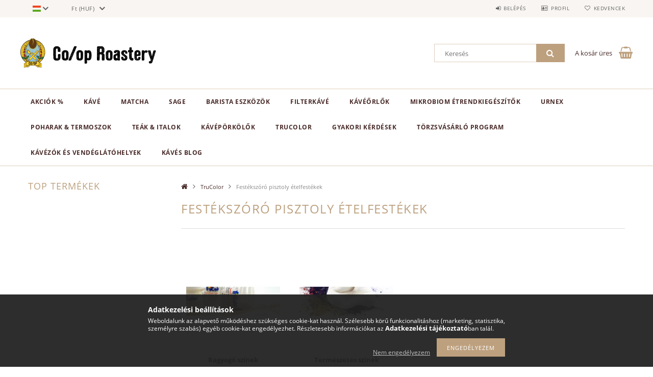

--- FILE ---
content_type: text/html; charset=UTF-8
request_url: https://www.teesz.hu/TruColorAirBrush
body_size: 21701
content:
<!DOCTYPE html>
<html lang="hu">
<head>
    <meta content="width=device-width, initial-scale=1.0" name="viewport">
    <link rel="preload" href="https://www.teesz.hu/!common_design/own/fonts/opensans/OpenSans-Bold.woff2" as="font" type="font/woff2" crossorigin>
    <link rel="preload" href="https://www.teesz.hu/!common_design/own/fonts/opensans/OpenSans-Regular.woff2" as="font" type="font/woff2" crossorigin>
    <link rel="preload" href="https://www.teesz.hu/!common_design/own/fonts/opensans/opensans.400.700.min.css" as="style">
    <link rel="stylesheet" href="https://www.teesz.hu/!common_design/own/fonts/opensans/opensans.400.700.min.css" media="print" onload="this.media='all'">
    <noscript>
        <link rel="stylesheet" href="https://www.teesz.hu/!common_design/own/fonts/opensans/opensans.400.700.min.css">
    </noscript>
    <meta charset="utf-8">
<meta name="description" content="Festékszóró pisztoly ételfestékek, TruColor">
<meta name="robots" content="index, follow">
<meta http-equiv="X-UA-Compatible" content="IE=Edge">
<meta property="og:site_name" content="Coop Roastery" />
<meta property="og:title" content="Festékszóró pisztoly ételfestékek - TruColor">
<meta property="og:description" content="Festékszóró pisztoly ételfestékek, TruColor">
<meta property="og:type" content="website">
<meta property="og:url" content="https://www.teesz.hu/TruColorAirBrush">
<meta name="facebook-domain-verification" content="5r3hei42rmg3w8z97dt99dwmuwg3vs">
<meta name="google-site-verification" content="102506704">
<meta property="fb:admins" content="2127403787415823">
<meta name="dc.title" content="Festékszóró pisztoly ételfestékek - TruColor">
<meta name="dc.description" content="Festékszóró pisztoly ételfestékek, TruColor">
<meta name="dc.publisher" content="Coop Roastery">
<meta name="dc.language" content="hu">
<meta name="mobile-web-app-capable" content="yes">
<meta name="apple-mobile-web-app-capable" content="yes">
<meta name="MobileOptimized" content="320">
<meta name="HandheldFriendly" content="true">

<title>Festékszóró pisztoly ételfestékek - TruColor</title>


<script>
var service_type="shop";
var shop_url_main="https://www.teesz.hu";
var actual_lang="hu";
var money_len="0";
var money_thousend=" ";
var money_dec=",";
var shop_id=17133;
var unas_design_url="https:"+"/"+"/"+"www.teesz.hu"+"/"+"!common_design"+"/"+"base"+"/"+"001502"+"/";
var unas_design_code='001502';
var unas_base_design_code='1500';
var unas_design_ver=3;
var unas_design_subver=4;
var unas_shop_url='https://www.teesz.hu';
var responsive="yes";
var config_plus=new Array();
config_plus['product_tooltip']=1;
config_plus['cart_redirect']=1;
config_plus['money_type']='Ft';
config_plus['money_type_display']='Ft';
var lang_text=new Array();

var UNAS = UNAS || {};
UNAS.shop={"base_url":'https://www.teesz.hu',"domain":'www.teesz.hu',"username":'teesz.unas.hu',"id":17133,"lang":'hu',"currency_type":'Ft',"currency_code":'HUF',"currency_rate":'1',"currency_length":0,"base_currency_length":0,"canonical_url":'https://www.teesz.hu/TruColorAirBrush'};
UNAS.design={"code":'001502',"page":'cat'};
UNAS.api_auth="1da6e12836a46486f7d53ebbd22b339d";
UNAS.customer={"email":'',"id":0,"group_id":0,"without_registration":0};
UNAS.shop["category_id"]="744117";
UNAS.shop["only_private_customer_can_purchase"] = false;
 

UNAS.text = {
    "button_overlay_close": `Bezár`,
    "popup_window": `Felugró ablak`,
    "list": `lista`,
    "updating_in_progress": `frissítés folyamatban`,
    "updated": `frissítve`,
    "is_opened": `megnyitva`,
    "is_closed": `bezárva`,
    "deleted": `törölve`,
    "consent_granted": `hozzájárulás megadva`,
    "consent_rejected": `hozzájárulás elutasítva`,
    "field_is_incorrect": `mező hibás`,
    "error_title": `Hiba!`,
    "product_variants": `termék változatok`,
    "product_added_to_cart": `A termék a kosárba került`,
    "product_added_to_cart_with_qty_problem": `A termékből csak [qty_added_to_cart] [qty_unit] került kosárba`,
    "product_removed_from_cart": `A termék törölve a kosárból`,
    "reg_title_name": `Név`,
    "reg_title_company_name": `Cégnév`,
    "number_of_items_in_cart": `Kosárban lévő tételek száma`,
    "cart_is_empty": `A kosár üres`,
    "cart_updated": `A kosár frissült`
};


UNAS.text["delete_from_compare"]= `Törlés összehasonlításból`;
UNAS.text["comparison"]= `Összehasonlítás`;

UNAS.text["delete_from_favourites"]= `Törlés a kedvencek közül`;
UNAS.text["add_to_favourites"]= `Kedvencekhez`;






window.lazySizesConfig=window.lazySizesConfig || {};
window.lazySizesConfig.loadMode=1;
window.lazySizesConfig.loadHidden=false;

window.dataLayer = window.dataLayer || [];
function gtag(){dataLayer.push(arguments)};
gtag('js', new Date());
</script>

<script src="https://www.teesz.hu/!common_packages/jquery/jquery-3.2.1.js?mod_time=1759314983"></script>
<script src="https://www.teesz.hu/!common_packages/jquery/plugins/migrate/migrate.js?mod_time=1759314984"></script>
<script src="https://www.teesz.hu/!common_packages/jquery/plugins/tippy/popper-2.4.4.min.js?mod_time=1759314984"></script>
<script src="https://www.teesz.hu/!common_packages/jquery/plugins/tippy/tippy-bundle.umd.min.js?mod_time=1759314984"></script>
<script src="https://www.teesz.hu/!common_packages/jquery/plugins/cookie/cookie.js?mod_time=1759314984"></script>
<script src="https://www.teesz.hu/!common_packages/jquery/plugins/tools/tools-1.2.7.js?mod_time=1759314984"></script>
<script src="https://www.teesz.hu/!common_packages/jquery/plugins/lazysizes/lazysizes.min.js?mod_time=1759314984"></script>
<script src="https://www.teesz.hu/!common_packages/jquery/own/shop_common/exploded/common.js?mod_time=1764831093"></script>
<script src="https://www.teesz.hu/!common_packages/jquery/own/shop_common/exploded/common_overlay.js?mod_time=1759314983"></script>
<script src="https://www.teesz.hu/!common_packages/jquery/own/shop_common/exploded/common_shop_popup.js?mod_time=1759314983"></script>
<script src="https://www.teesz.hu/!common_packages/jquery/own/shop_common/exploded/common_start_checkout.js?mod_time=1759314983"></script>
<script src="https://www.teesz.hu/!common_packages/jquery/own/shop_common/exploded/design_1500.js?mod_time=1759314983"></script>
<script src="https://www.teesz.hu/!common_packages/jquery/own/shop_common/exploded/function_change_address_on_order_methods.js?mod_time=1759314983"></script>
<script src="https://www.teesz.hu/!common_packages/jquery/own/shop_common/exploded/function_check_password.js?mod_time=1759314983"></script>
<script src="https://www.teesz.hu/!common_packages/jquery/own/shop_common/exploded/function_check_zip.js?mod_time=1767692285"></script>
<script src="https://www.teesz.hu/!common_packages/jquery/own/shop_common/exploded/function_compare.js?mod_time=1759314983"></script>
<script src="https://www.teesz.hu/!common_packages/jquery/own/shop_common/exploded/function_customer_addresses.js?mod_time=1759314983"></script>
<script src="https://www.teesz.hu/!common_packages/jquery/own/shop_common/exploded/function_delivery_point_select.js?mod_time=1759314983"></script>
<script src="https://www.teesz.hu/!common_packages/jquery/own/shop_common/exploded/function_favourites.js?mod_time=1759314983"></script>
<script src="https://www.teesz.hu/!common_packages/jquery/own/shop_common/exploded/function_infinite_scroll.js?mod_time=1759314983"></script>
<script src="https://www.teesz.hu/!common_packages/jquery/own/shop_common/exploded/function_language_and_currency_change.js?mod_time=1759314983"></script>
<script src="https://www.teesz.hu/!common_packages/jquery/own/shop_common/exploded/function_param_filter.js?mod_time=1764233415"></script>
<script src="https://www.teesz.hu/!common_packages/jquery/own/shop_common/exploded/function_postsale.js?mod_time=1759314983"></script>
<script src="https://www.teesz.hu/!common_packages/jquery/own/shop_common/exploded/function_product_print.js?mod_time=1759314983"></script>
<script src="https://www.teesz.hu/!common_packages/jquery/own/shop_common/exploded/function_product_subscription.js?mod_time=1759314983"></script>
<script src="https://www.teesz.hu/!common_packages/jquery/own/shop_common/exploded/function_recommend.js?mod_time=1759314983"></script>
<script src="https://www.teesz.hu/!common_packages/jquery/own/shop_common/exploded/function_saved_cards.js?mod_time=1759314983"></script>
<script src="https://www.teesz.hu/!common_packages/jquery/own/shop_common/exploded/function_saved_filter_delete.js?mod_time=1759314983"></script>
<script src="https://www.teesz.hu/!common_packages/jquery/own/shop_common/exploded/function_search_smart_placeholder.js?mod_time=1759314983"></script>
<script src="https://www.teesz.hu/!common_packages/jquery/own/shop_common/exploded/function_vote.js?mod_time=1759314983"></script>
<script src="https://www.teesz.hu/!common_packages/jquery/own/shop_common/exploded/page_cart.js?mod_time=1767791927"></script>
<script src="https://www.teesz.hu/!common_packages/jquery/own/shop_common/exploded/page_customer_addresses.js?mod_time=1768291153"></script>
<script src="https://www.teesz.hu/!common_packages/jquery/own/shop_common/exploded/page_order_checkout.js?mod_time=1759314983"></script>
<script src="https://www.teesz.hu/!common_packages/jquery/own/shop_common/exploded/page_order_details.js?mod_time=1759314983"></script>
<script src="https://www.teesz.hu/!common_packages/jquery/own/shop_common/exploded/page_order_methods.js?mod_time=1760086915"></script>
<script src="https://www.teesz.hu/!common_packages/jquery/own/shop_common/exploded/page_order_return.js?mod_time=1759314983"></script>
<script src="https://www.teesz.hu/!common_packages/jquery/own/shop_common/exploded/page_order_send.js?mod_time=1759314983"></script>
<script src="https://www.teesz.hu/!common_packages/jquery/own/shop_common/exploded/page_order_subscriptions.js?mod_time=1759314983"></script>
<script src="https://www.teesz.hu/!common_packages/jquery/own/shop_common/exploded/page_order_verification.js?mod_time=1759314983"></script>
<script src="https://www.teesz.hu/!common_packages/jquery/own/shop_common/exploded/page_product_details.js?mod_time=1759314983"></script>
<script src="https://www.teesz.hu/!common_packages/jquery/own/shop_common/exploded/page_product_list.js?mod_time=1759314983"></script>
<script src="https://www.teesz.hu/!common_packages/jquery/own/shop_common/exploded/page_product_reviews.js?mod_time=1759314983"></script>
<script src="https://www.teesz.hu/!common_packages/jquery/own/shop_common/exploded/page_reg.js?mod_time=1759314983"></script>
<script src="https://www.teesz.hu/!common_packages/jquery/plugins/hoverintent/hoverintent.js?mod_time=1759314984"></script>
<script src="https://www.teesz.hu/!common_packages/jquery/own/shop_tooltip/shop_tooltip.js?mod_time=1759314983"></script>
<script src="https://www.teesz.hu/!common_packages/jquery/plugins/waypoints/waypoints-4.0.0.js?mod_time=1759314984"></script>
<script src="https://www.teesz.hu/!common_packages/jquery/plugins/responsive_menu/responsive_menu-unas.js?mod_time=1759314984"></script>
<script src="https://www.teesz.hu/!common_packages/jquery/plugins/slick/slick.js?mod_time=1759314984"></script>
<script src="https://www.teesz.hu/!common_packages/jquery/plugins/perfectscrollbar/perfect-scrollbar.jquery.min.js?mod_time=1759314984"></script>

<link href="https://www.teesz.hu/!common_design/base/001500/css/common.css?mod_time=1763385135" rel="stylesheet" type="text/css">
<link href="https://www.teesz.hu/!common_design/base/001500/css/page_cat_1.css?mod_time=1759314986" rel="stylesheet" type="text/css">
<link href="https://www.teesz.hu/!common_design/base/001500/css/page_artlist_1.css?mod_time=1759314986" rel="stylesheet" type="text/css">
<link href="https://www.teesz.hu/!common_design/base/001502/css/custom.css?mod_time=1759314986" rel="stylesheet" type="text/css">

<link href="https://www.teesz.hu/TruColorAirBrush" rel="canonical">
<link href="https://www.teesz.hu/shop_ordered/17133/design_pic/favicon.ico" rel="shortcut icon">
<script>
        var google_consent=1;
    
        gtag('consent', 'default', {
           'ad_storage': 'denied',
           'ad_user_data': 'denied',
           'ad_personalization': 'denied',
           'analytics_storage': 'denied',
           'functionality_storage': 'denied',
           'personalization_storage': 'denied',
           'security_storage': 'granted'
        });

    
        gtag('consent', 'update', {
           'ad_storage': 'denied',
           'ad_user_data': 'denied',
           'ad_personalization': 'denied',
           'analytics_storage': 'denied',
           'functionality_storage': 'denied',
           'personalization_storage': 'denied',
           'security_storage': 'granted'
        });

        </script>
    <script async src="https://www.googletagmanager.com/gtag/js?id=AW-837067248/gtag/js?id=G-C1VDY956M0"></script>    <script>
    gtag('config', 'G-C1VDY956M0');

        </script>
        <script>
    var google_analytics=1;

    		gtag("event", "view_category", { 'title':"Festékszóró pisztoly ételfestékek",'non_interaction': true });
           </script>
           <script>
        gtag('config', 'AW-837067248',{'allow_enhanced_conversions':true});
                </script>
            <script>
        var google_ads=1;

                gtag('event','remarketing', {
            'ecomm_pagetype': 'category'        });
            </script>
        <!-- Google Tag Manager -->
    <script>(function(w,d,s,l,i){w[l]=w[l]||[];w[l].push({'gtm.start':
            new Date().getTime(),event:'gtm.js'});var f=d.getElementsByTagName(s)[0],
            j=d.createElement(s),dl=l!='dataLayer'?'&l='+l:'';j.async=true;j.src=
            'https://www.googletagmanager.com/gtag/js?id=AW-837067248/gtm.js?id='+i+dl;f.parentNode.insertBefore(j,f);
        })(window,document,'script','dataLayer','GTM-KDBZHS9V');</script>
    <!-- End Google Tag Manager -->

    
    <script>
    var facebook_pixel=1;
    /* <![CDATA[ */
        !function(f,b,e,v,n,t,s){if(f.fbq)return;n=f.fbq=function(){n.callMethod?
            n.callMethod.apply(n,arguments):n.queue.push(arguments)};if(!f._fbq)f._fbq=n;
            n.push=n;n.loaded=!0;n.version='2.0';n.queue=[];t=b.createElement(e);t.async=!0;
            t.src=v;s=b.getElementsByTagName(e)[0];s.parentNode.insertBefore(t,s)}(window,
                document,'script','//connect.facebook.net/en_US/fbevents.js');

        fbq('init', '642085507167996');
                fbq('track', 'PageView', {}, {eventID:'PageView.aXKdOnoXNeTwsAGmy-x2gAAAaT0'});
        
        $(document).ready(function() {
            $(document).on("addToCart", function(event, product_array){
                facebook_event('AddToCart',{
					content_name: product_array.name,
					content_category: product_array.category,
					content_ids: [product_array.sku],
					contents: [{'id': product_array.sku, 'quantity': product_array.qty}],
					content_type: 'product',
					value: product_array.price,
					currency: 'HUF'
				}, {eventID:'AddToCart.' + product_array.event_id});
            });

            $(document).on("addToFavourites", function(event, product_array){
                facebook_event('AddToWishlist', {
                    content_ids: [product_array.sku],
                    content_type: 'product'
                }, {eventID:'AddToFavourites.' + product_array.event_id});
            });
        });

    /* ]]> */
    </script>
<link rel="manifest" href="https://www.teesz.hu/manifest.json" />


<!-- Retargeting Tracking Code-->
<script>
    (function(){
        ra_key = "AXC9N5AHZ5GTQA";
        ra_params = {
            add_to_cart_button_id: "page_artdet_addtocart",
            price_label_id: "page_artdet_price",
        };
        var ra = document.createElement("script"); ra.type ="text/javascript"; ra.async = true; ra.src = ("https:" ==
        document.location.protocol ? "https://" : "http://") + "tracking.retargeting.biz/v3/rajs/" + ra_key + ".js";
        var s = document.getElementsByTagName("script")[0]; s.parentNode.insertBefore(ra,s);})();
        var _ra = _ra || {};
</script>


<!-- Retargeting Tracking Code-->
<script>
    _ra.setCartUrlInfo = {
        "url": "https://www.teesz.hu/shop_cart.php"
    };
    if (_ra.ready !== undefined) {
        _ra.setCartUrl(_ra.setCartUrlInfo.url);
    }
</script>


<!-- Retargeting Tracking Code-->
<script>
    _ra.sendCategoryInfo = {
        "id": 744117,
        "name" : "Festékszóró pisztoly ételfestékek",
        "parent": 173881,
        "breadcrumb": [
            {
                "id": 173881,
                "name": "TruColor",
                "parent": false
            }
        ]
    }
    if (_ra.ready !== undefined) {
        _ra.sendCategory(_ra.sendCategoryInfo);
    }
</script>


<!-- Retargeting Tracking Code-->
<script>
    window.addEventListener("DOMContentLoaded", function() {
      (function($) {
          $(document).on("addToCart", function(event, product_array){
              var act_full_variant_name="";
              if(product_array["variant_list1"]!=undefined){
                  act_full_variant_name=product_array["variant_list1"];
              }
              if(product_array["variant_list2"]!=undefined){
                  if(act_full_variant_name!="") act_full_variant_name+="-";
                  act_full_variant_name+=product_array["variant_list2"];
              }
              if(product_array["variant_list3"]!=undefined){
                  if(act_full_variant_name!="") act_full_variant_name+="-";
                  act_full_variant_name+=product_array["variant_list3"];
              }
              _ra.addToCartInfo = {
                  "product_id": product_array["sku"],
                  "quantity": product_array["qty"],
                  "variation": false
              };
              if(act_full_variant_name!=""){
                  _ra.addToCartInfo["variation"]=new Array();
                  _ra.addToCartInfo["variation"]["code"]=act_full_variant_name;
                  _ra.addToCartInfo["variation"]["stock"]=true;
                  _ra.addToCartInfo["variation"]["details"]=new Array();
                  if(product_array["variant_list1"]!=undefined) {
                      _ra.addToCartInfo["variation"]["details"][product_array["variant_list1"]]={
                          "category_name": product_array["variant_name1"],
                          "category": product_array["variant_name1"],
                          "value": product_array["variant_list1"]
                      }
                  }
                  if(product_array["variant_list2"]!=undefined) {
                      _ra.addToCartInfo["variation"]["details"][product_array["variant_list2"]]={
                          "category_name": product_array["variant_name2"],
                          "category": product_array["variant_name2"],
                          "value": product_array["variant_list2"]
                      }
                  }
                  if(product_array["variant_list3"]!=undefined) {
                      _ra.addToCartInfo["variation"]["details"][product_array["variant_list3"]]={
                          "category_name": product_array["variant_name3"],
                          "category": product_array["variant_name3"],
                          "value": product_array["variant_list3"]
                      }
                  }
              }
              if (_ra.ready !== undefined) {
                  _ra.addToCart(
                      _ra.addToCartInfo.product_id,
                      _ra.addToCartInfo.quantity,
                      _ra.addToCartInfo.variation
                  );
              }
          });
      })(jQuery);
   });
</script>


<!-- Retargeting Tracking Code-->
<script>
$(document).on("removeFromCart", function(event, data){
    let details = {};
    if (data.variant_1_value != ""){
        details[data.variant_1_value] = {
            "category_name": data.variant_1_name,
            "category": data.variant_1_name,
            "value": data.variant_1_value,
        };
    }
    if (data.variant_1_value != ""){
        details[data.variant_2_value]= {
            "category_name": data.variant_2_name,
            "category": data.variant_2_name,
            "value": data.variant_2_value,
        };
    }
    if (data.variant_3_value != ""){
        details[data.variant_3_value]= {
            "category_name": data.variant_3_name,
            "category": data.variant_3_name,
            "value": data.variant_3_value,
        };
    }
    
    var act_full_variant_name="";
    if (data.variant_1_value != ""){
        act_full_variant_name=data.variant_1_value;
    }
    if (data.variant_2_value != ""){
        act_full_variant_name=data.variant_2_value;
    }
    if (data.variant_3_value != ""){
        act_full_variant_name=data.variant_3_value;
    }
    if(act_full_variant_name==""){
        _ra.removeFromCartInfo = {
            "product_id": data.sku,
            "quantity": data.qty,
            "variation": false
        };
    } else {
        _ra.removeFromCartInfo = {
            "product_id": data.sku,
            "quantity": data.qty,
            "variation": {
                "code": act_full_variant_name,
                "stock": true,
                "details": details
            }
        };
    }
    if (_ra.ready !== undefined) {
        _ra.removeFromCart(
            _ra.removeFromCartInfo.product_id,
            _ra.removeFromCartInfo.quantity,
            _ra.removeFromCartInfo.variation
        );
    }
});
</script>


<!-- Retargeting Tracking Code-->
<script>
    window.addEventListener("DOMContentLoaded", function() {
      (function($) {
          $(document).on("changeVariant", function(event, product_array){
              var act_full_variant_name="";
              if(product_array["variant_list1"]!=undefined){
                  act_full_variant_name=product_array["variant_list1"];
              }
              if(product_array["variant_list2"]!=undefined){
                  if(act_full_variant_name!="") act_full_variant_name+="-";
                  act_full_variant_name+=product_array["variant_list2"];
              }
              if(product_array["variant_list3"]!=undefined){
                  if(act_full_variant_name!="") act_full_variant_name+="-";
                  act_full_variant_name+=product_array["variant_list3"];
              }
              _ra.setVariationInfo = {
                  "product_id": product_array["sku"],
                  "variation": false
              };
              if(act_full_variant_name!=""){
                  _ra.setVariationInfo["variation"]=new Array();
                  _ra.setVariationInfo["variation"]["code"]=act_full_variant_name;
                  _ra.setVariationInfo["variation"]["stock"]=true;
                  _ra.setVariationInfo["variation"]["details"]=new Array();
                  if(product_array["variant_list1"]!=undefined) {
                      _ra.setVariationInfo["variation"]["details"][product_array["variant_list1"]]={
                          "category_name": product_array["variant_name1"],
                          "category": product_array["variant_name1"],
                          "value": product_array["variant_list1"]
                      }
                  }
                  if(product_array["variant_list2"]!=undefined) {
                      _ra.setVariationInfo["variation"]["details"][product_array["variant_list2"]]={
                          "category_name": product_array["variant_name2"],
                          "category": product_array["variant_name2"],
                          "value": product_array["variant_list2"]
                      }
                  }
                  if(product_array["variant_list3"]!=undefined) {
                      _ra.setVariationInfo["variation"]["details"][product_array["variant_list3"]]={
                          "category_name": product_array["variant_name3"],
                      "category": product_array["variant_name3"],
                          "value": product_array["variant_list3"]
                      }
                  }
              }
              if (_ra.ready !== undefined) {
                  _ra.setVariation(
                      _ra.setVariationInfo.product_id,
                      _ra.setVariationInfo.variation
                  );
              }
          });
      })(jQuery);
   });
</script>


<!-- Retargeting Tracking Code-->
<script>
    window.addEventListener("DOMContentLoaded", function() {
      (function($) {
          $(document).on("addToFavourites", function(event, product_array){
              _ra.addToWishlistInfo = {
                  "product_id": product_array["sku"]
              };
              if (_ra.ready !== undefined) {
                  _ra.addToWishlist(_ra.addToWishlistInfo.product_id);
              }
          });
      })(jQuery);
   });
</script>

<script>

(function() {
window.__insp = window.__insp || [];
__insp.push(['wid', 1286595065]);
var ldinsp = function(){
if(typeof window.__inspld != "undefined") return; window.__inspld = 1; var insp = document.createElement('script'); insp.type = 'text/javascript'; insp.async = true; insp.id = "inspsync"; insp.src = ('https:' == document.location.protocol ? 'https' : 'http') + '://cdn.inspectlet.com/inspectlet.js?wid=1286595065&r=' + Math.floor(new Date().getTime()/3600000); var x = document.getElementsByTagName('script')[0]; x.parentNode.insertBefore(insp, x); };
setTimeout(ldinsp, 0);
})();


</script>


<script src="https://apis.google.com/js/platform.js?onload=renderOptIn" async defer></script>

<script>
  window.renderOptIn = function() {
    window.gapi.load('surveyoptin', function() {
      window.gapi.surveyoptin.render(
        {
          // REQUIRED FIELDS
          "merchant_id": 5679968489,
          "order_id": "ORDER_ID",
          "email": "CUSTOMER_EMAIL",
          "delivery_country": "COUNTRY_CODE",
          "estimated_delivery_date": "YYYY-MM-DD",

          // OPTIONAL FIELDS
          "products": [{"gtin":"GTIN1"}, {"gtin":"GTIN2"}]
        });
    });
  }
</script>


    
    
    



    
        <style>
        
            
                .header_logo_img-container img {
                    position: absolute;
                    left: 0;
                    right: 0;
                    bottom: 0;
                    top: 0;
                }
                .header_logo_1_img-wrapper {
                    padding-top: calc(100 / 300 * 100%);
                    position: relative;
                }
                .header_logo_img-wrap-1 {
                    max-width: 100%;
                    width: 300px;
                    margin: 0 auto;
                }
                
                    @media (max-width: 1023.8px) {
                        .header_logo_1_img-wrapper {
                            padding-top: calc(100 / 300 * 100%);
                        }
                        .header_logo_img-wrap-1 {
                            width: 300px;
                        }
                    }
                
                
                    @media (max-width: 767.8px){
                        .header_logo_1_img-wrapper {
                            padding-top: calc(100 / 300 * 100%);
                        }
                        .header_logo_img-wrap-1 {
                            width: 300px;
                        }
                    }
                
                
                    @media (max-width: 479.8px){
                        .header_logo_1_img-wrapper {
                            padding-top: calc(100 / 300 * 100%);
                        }
                        .header_logo_img-wrap-1 {
                            width: 300px;
                        }
                    }
                
            
        
    </style>
    

    


    
    
    
    
    
    
</head>

<body class='design_ver3 design_subver1 design_subver2 design_subver3 design_subver4' id="ud_shop_cat">
    <!-- Google Tag Manager (noscript) -->
    <noscript><iframe src="https://www.googletagmanager.com/gtag/js?id=AW-837067248/ns.html?id=GTM-KDBZHS9V"
                      height="0" width="0" style="display:none;visibility:hidden"></iframe></noscript>
    <!-- End Google Tag Manager (noscript) -->
    <div id="image_to_cart" style="display:none; position:absolute; z-index:100000;"></div>
<div class="overlay_common overlay_warning" id="overlay_cart_add"></div>
<script>$(document).ready(function(){ overlay_init("cart_add",{"onBeforeLoad":false}); });</script>
<div class="overlay_common overlay_dialog" id="overlay_save_filter"></div>
<script>$(document).ready(function(){ overlay_init("save_filter",{"closeOnEsc":true,"closeOnClick":true}); });</script>
<div id="overlay_login_outer"></div>	
	<script>
	$(document).ready(function(){
	    var login_redir_init="";

		$("#overlay_login_outer").overlay({
			onBeforeLoad: function() {
                var login_redir_temp=login_redir_init;
                if (login_redir_act!="") {
                    login_redir_temp=login_redir_act;
                    login_redir_act="";
                }

									$.ajax({
						type: "GET",
						async: true,
						url: "https://www.teesz.hu/shop_ajax/ajax_popup_login.php",
						data: {
							shop_id:"17133",
							lang_master:"hu",
                            login_redir:login_redir_temp,
							explicit:"ok",
							get_ajax:"1"
						},
						success: function(data){
							$("#overlay_login_outer").html(data);
							if (unas_design_ver >= 5) $("#overlay_login_outer").modal('show');
							$('#overlay_login1 input[name=shop_pass_login]').keypress(function(e) {
								var code = e.keyCode ? e.keyCode : e.which;
								if(code.toString() == 13) {		
									document.form_login_overlay.submit();		
								}	
							});	
						}
					});
								},
			top: 50,
			mask: {
	color: "#000000",
	loadSpeed: 200,
	maskId: "exposeMaskOverlay",
	opacity: 0.7
},
			closeOnClick: (config_plus['overlay_close_on_click_forced'] === 1),
			onClose: function(event, overlayIndex) {
				$("#login_redir").val("");
			},
			load: false
		});
		
			});
	function overlay_login() {
		$(document).ready(function(){
			$("#overlay_login_outer").overlay().load();
		});
	}
	function overlay_login_remind() {
        if (unas_design_ver >= 5) {
            $("#overlay_remind").overlay().load();
        } else {
            $(document).ready(function () {
                $("#overlay_login_outer").overlay().close();
                setTimeout('$("#overlay_remind").overlay().load();', 250);
            });
        }
	}

    var login_redir_act="";
    function overlay_login_redir(redir) {
        login_redir_act=redir;
        $("#overlay_login_outer").overlay().load();
    }
	</script>  
	<div class="overlay_common overlay_info" id="overlay_remind"></div>
<script>$(document).ready(function(){ overlay_init("remind",[]); });</script>

	<script>
    	function overlay_login_error_remind() {
		$(document).ready(function(){
			load_login=0;
			$("#overlay_error").overlay().close();
			setTimeout('$("#overlay_remind").overlay().load();', 250);	
		});
	}
	</script>  
	<div class="overlay_common overlay_info" id="overlay_newsletter"></div>
<script>$(document).ready(function(){ overlay_init("newsletter",[]); });</script>

<script>
function overlay_newsletter() {
    $(document).ready(function(){
        $("#overlay_newsletter").overlay().load();
    });
}
</script>
<div class="overlay_common overlay_error" id="overlay_script"></div>
<script>$(document).ready(function(){ overlay_init("script",[]); });</script>
<style> .grecaptcha-badge { display: none !important; } </style>     <script>
    $(document).ready(function() {
        $.ajax({
            type: "GET",
            url: "https://www.teesz.hu/shop_ajax/ajax_stat.php",
            data: {master_shop_id:"17133",get_ajax:"1"}
        });
    });
    </script>
    
<div id="responsive_cat_menu"><div id="responsive_cat_menu_content"><script>var responsive_menu='$(\'#responsive_cat_menu ul\').responsive_menu({ajax_type: "GET",ajax_param_str: "cat_key|aktcat",ajax_url: "https://www.teesz.hu/shop_ajax/ajax_box_cat.php",ajax_data: "master_shop_id=17133&lang_master=hu&get_ajax=1&type=responsive_call&box_var_name=shop_cat&box_var_already=no&box_var_responsive=yes&box_var_section=content&box_var_highlight=yes&box_var_type=normal&box_var_multilevel_id=responsive_cat_menu",menu_id: "responsive_cat_menu"});'; </script><div class="responsive_menu"><div class="responsive_menu_nav"><div class="responsive_menu_navtop"><div class="responsive_menu_back "></div><div class="responsive_menu_title ">&nbsp;</div><div class="responsive_menu_close "></div></div><div class="responsive_menu_navbottom"></div></div><div class="responsive_menu_content"><ul style="display:none;"><li><span class="ajax_param">948074|744117</span><a href="https://www.teesz.hu/akcio" class="text_small resp_clickable" onclick="return false;">AKCIÓK %</a></li><li><div class="next_level_arrow"></div><span class="ajax_param">497331|744117</span><a href="https://www.teesz.hu/cooproastery" class="text_small has_child resp_clickable" onclick="return false;">Kávé</a></li><li><span class="ajax_param">340093|744117</span><a href="https://www.teesz.hu/matcha" class="text_small resp_clickable" onclick="return false;">Matcha</a></li><li><div class="next_level_arrow"></div><span class="ajax_param">564059|744117</span><a href="https://www.teesz.hu/sage" class="text_small has_child resp_clickable" onclick="return false;">Sage</a></li><li><div class="next_level_arrow"></div><span class="ajax_param">482423|744117</span><a href="https://www.teesz.hu/barista" class="text_small has_child resp_clickable" onclick="return false;">Barista eszközök</a></li><li><div class="next_level_arrow"></div><span class="ajax_param">946884|744117</span><a href="https://www.teesz.hu/filterkave" class="text_small has_child resp_clickable" onclick="return false;">Filterkávé</a></li><li><div class="next_level_arrow"></div><span class="ajax_param">735234|744117</span><a href="https://www.teesz.hu/kavedaralo" class="text_small has_child resp_clickable" onclick="return false;">Kávéőrlők</a></li><li><span class="ajax_param">336100|744117</span><a href="https://www.teesz.hu/mikrobiom" class="text_small resp_clickable" onclick="return false;">Mikrobiom étrendkiegészítők</a></li><li><span class="ajax_param">131842|744117</span><a href="https://www.teesz.hu/urnex" class="text_small resp_clickable" onclick="return false;">Urnex</a></li><li><div class="next_level_arrow"></div><span class="ajax_param">483770|744117</span><a href="https://www.teesz.hu/poharak-termoszok" class="text_small has_child resp_clickable" onclick="return false;">Poharak & termoszok</a></li><li><div class="next_level_arrow"></div><span class="ajax_param">911646|744117</span><a href="https://www.teesz.hu/sct/911646/Teak-italok" class="text_small has_child resp_clickable" onclick="return false;">Teák & italok</a></li><li><div class="next_level_arrow"></div><span class="ajax_param">873735|744117</span><a href="https://www.teesz.hu/kaveporkolo" class="text_small has_child resp_clickable" onclick="return false;">Kávépörkölők</a></li><li class="active_menu"><div class="next_level_arrow"></div><span class="ajax_param">173881|744117</span><a href="https://www.teesz.hu/trucolor" class="text_small has_child resp_clickable" onclick="return false;">TruColor</a></li><li class="responsive_menu_item_page"><span class="ajax_param">9999999938632|-1</span><a href="https://www.teesz.hu/faq" class="text_small responsive_menu_page resp_clickable" onclick="return false;" target="_top">Gyakori kérdések</a></li><li class="responsive_menu_item_page"><span class="ajax_param">9999999859632|-1</span><a href="https://www.teesz.hu/pontgyujto" class="text_small responsive_menu_page resp_clickable" onclick="return false;" target="_top">Törzsvásárló program</a></li><li class="responsive_menu_item_page"><span class="ajax_param">9999999434538|-1</span><a href="https://www.teesz.hu/viszontelado" class="text_small responsive_menu_page resp_clickable" onclick="return false;" target="_top">Kávézók és Vendéglátóhelyek</a></li><li class="responsive_menu_item_page"><span class="ajax_param">9999999161912|-1</span><a href="https://www.teesz.hu/blog" class="text_small responsive_menu_page resp_clickable" onclick="return false;" target="_top">Kávés blog</a></li></ul></div></div></div></div>
<div id="filter_mobile">
	<div class="filter_mobile_head">
	    <div class="filter_mobile_title"></div>
    	<div id="filter_mobile_close"></div>
    	<div class="clear_fix"></div>
    </div>
    <div class="filter_mobile_content product-filter__content"></div>
</div>

<div id="container">
	

    <div id="header">
    	<div id="header_top">
        	<div id="header_top_wrap" class="row">
                <div id="money_lang" class="col-sm-4">                  
                    <div id="lang">
<div id='box_lang_content' class='box_content'>
    
    <div class='box_lang_type_flag current_flag'>
    	<img src="https://www.teesz.hu/!common_design/own/image/icon/flag/svg/hu.svg" alt="Magyar" title="Magyar"  width="16"  height="12"   style="width: 16px;"  />
    </div>
    <div class='box_lang_type_flag flag_list'>
        <a id="box_lang_hu" data-lang="hu" href="#" data-uri="/TruColorAirBrush" onclick="location.href='https://www.teesz.hu'+$(this).data('uri')" class="text_small box_lang_a_select" title="Magyar" rel="nofollow"><img src="https://www.teesz.hu/!common_design/own/image/icon/flag/svg/hu.svg" alt="Magyar" title="Magyar"  width="16"  height="12"   style="width: 16px;" class="box_lang_flag_select" /></a><a id="box_lang_us" data-lang="us" href="#" data-uri="/us/TruColorAirBrush" onclick="location.href='https://www.teesz.hu'+$(this).data('uri')" class="text_small" title="English (US)" rel="nofollow"><img src="https://www.teesz.hu/!common_design/own/image/icon/flag/svg/us.svg" alt="English (US)" title="English (US)"  width="16"  height="12"   style="width: 16px;" class="box_lang_flag" /></a><a id="box_lang_cz" data-lang="cz" href="#" data-uri="/cz/TruColorAirBrush" onclick="location.href='https://www.teesz.hu'+$(this).data('uri')" class="text_small" title="Čeština" rel="nofollow"><img src="https://www.teesz.hu/!common_design/own/image/icon/flag/svg/cz.svg" alt="Čeština" title="Čeština"  width="16"  height="12"   style="width: 16px;" class="box_lang_flag" /></a><a id="box_lang_sk" data-lang="sk" href="#" data-uri="/sk/TruColorAirBrush" onclick="location.href='https://www.teesz.hu'+$(this).data('uri')" class="text_small" title="Slovenčina" rel="nofollow"><img src="https://www.teesz.hu/!common_design/own/image/icon/flag/svg/sk.svg" alt="Slovenčina" title="Slovenčina"  width="16"  height="12"   style="width: 16px;" class="box_lang_flag" /></a><a id="box_lang_fr" data-lang="fr" href="#" data-uri="/fr/TruColorAirBrush" onclick="location.href='https://www.teesz.hu'+$(this).data('uri')" class="text_small" title="Français" rel="nofollow"><img src="https://www.teesz.hu/!common_design/own/image/icon/flag/svg/fr.svg" alt="Français" title="Français"  width="16"  height="12"   style="width: 16px;" class="box_lang_flag" /></a><a id="box_lang_de" data-lang="de" href="#" data-uri="/de/TruColorAirBrush" onclick="location.href='https://www.teesz.hu'+$(this).data('uri')" class="text_small" title="Deutsch" rel="nofollow"><img src="https://www.teesz.hu/!common_design/own/image/icon/flag/svg/de.svg" alt="Deutsch" title="Deutsch"  width="16"  height="12"   style="width: 16px;" class="box_lang_flag" /></a>
    </div>
    <script>
		$('.current_flag').click( function(e) {
				$(this).toggleClass('grey');
				$('.flag_list').slideToggle(400);
				e.stopPropagation();
		});
		$('html').click(function() {
			if($('.flag_list').is(':visible')) {
				$('.flag_list').slideUp(400);
			}
			if($('.current_flag').hasClass('grey')) {
				$('.current_flag').removeClass('grey');
			}
		});
	</script>
    
</div>

</div>
                    <div id="money"><div id='box_money_content' class='box_content'>
    <form name="form_moneychange" action="https://www.teesz.hu/shop_moneychange.php" method="post">
        <input name="file_back" type="hidden" value="/TruColorAirBrush">
        <span class="text_select"><select name="session_money_select" id="session_money_select" onchange="document.form_moneychange.submit();" class="text_normal"><option value="-1" selected="selected">Ft (HUF)</option><option value="0" >EUR</option></select></span>
    </form>
</div></div>
                    <div class="clear_fix"></div>
                </div>
                <div class="col-sm-2"></div>
                <div id="header_menu" class="col-sm-6">
                	<ul class="list-inline">
	                    <li class="list-inline-item login">
    
        
            
                <script>
                    function overlay_login() {
                        $(document).ready(function(){
                            $("#overlay_login_outer").overlay().load();
                        });
                    }
                </script>
                <a href="javascript:overlay_login();" class="menu_login">Belépés</a>
            

            
        

        

        

        

    
</li>
        	            <li class="list-inline-item profil"><a href="https://www.teesz.hu/shop_order_track.php">Profil</a></li>
                        <li class="list-inline-item fav"><a href="https://www.teesz.hu/shop_order_track.php?tab=favourites">Kedvencek</a></li>
                        <li class="list-inline-item saved_filters"></li>
                        <li class="list-inline-item compare"></li>
                    </ul>
                </div>
                <div class="clear_fix"></div>
        	</div>
        </div>
        
    	<div id="header_content">
        	<div id="header_content_wrap">
                <div id="logo">



    

    
        <div id="header_logo_img" class="js-element header_logo_img-container" data-element-name="header_logo">
            
                
                    <div class="header_logo_img-wrap header_logo_img-wrap-1">
                        <div class="header_logo_1_img-wrapper">
                            <a href="https://www.teesz.hu/">
                            <picture>
                                
                                <source media="(max-width: 479.8px)" srcset="https://www.teesz.hu/!common_design/custom/teesz.unas.hu/element/layout_hu_header_logo-300x100_1_default.png?time=1675256859">
                                <source media="(max-width: 767.8px)" srcset="https://www.teesz.hu/!common_design/custom/teesz.unas.hu/element/layout_hu_header_logo-300x100_1_default.png?time=1675256859">
                                <source media="(max-width: 1023.8px)" srcset="https://www.teesz.hu/!common_design/custom/teesz.unas.hu/element/layout_hu_header_logo-300x100_1_default.png?time=1675256859">
                                <img fetchpriority="high" width="300" height="100"
                                     src="https://www.teesz.hu/!common_design/custom/teesz.unas.hu/element/layout_hu_header_logo-300x100_1_default.png?time=1675256859" alt="Coop Roastery"
                                     
                                >
                            </picture>
                            </a>
                        </div>
                    </div>
                
                
            
        </div>
    

</div>
                <div id="header_banner"></div>
                <div id="header_content_right">
	                <div id="search"><div id="box_search_content" class="box_content browser-is-chrome">
    <form name="form_include_search" id="form_include_search" action="https://www.teesz.hu/shop_search.php" method="get">
        <div class="box_search_field">
            <input data-stay-visible-breakpoint="1000" name="search" id="box_search_input" type="text" pattern=".{3,100}"
                   maxlength="100" class="text_small ac_input js-search-input" title="Hosszabb kereső kifejezést írjon be!"
                   placeholder="Keresés" autocomplete="off"
                   required
            >
        </div>
        <button class="box_search_button fa fa-search" type="submit" title="Keresés"></button>
    </form>
</div>
<script>
/* CHECK SEARCH INPUT CONTENT  */
function checkForInput(element) {
    let thisEl = $(element);
    let tmpval = thisEl.val();
    thisEl.toggleClass('not-empty', tmpval.length >= 1);
    thisEl.toggleClass('search-enable', tmpval.length >= 3);
}
/* CHECK SEARCH INPUT CONTENT  */
$('#box_search_input').on('blur change keyup', function() {
    checkForInput(this);
});
</script>
<script>
    $(document).ready(function(){
        $(document).on('smartSearchInputLoseFocus', function(){
            if ($('.js-search-smart-autocomplete').length>0) {
                setTimeout(function () {
                    let height = $(window).height() - ($('.js-search-smart-autocomplete').offset().top - $(window).scrollTop()) - 20;
                    $('.search-smart-autocomplete').css('max-height', height + 'px');
                }, 300);
            }
        });
    });
</script></div>
                    <div id="cart"><div id='box_cart_content' class='box_content'>




<div id="box_cart_content_full">
    <div class='box_cart_item'>
        <a href="https://www.teesz.hu/shop_cart.php">
    
                
    
                
                    <span class='box_cart_empty'>A kosár üres</span>
                    
                
    
        </a>
    </div>
    
    	
    
</div>


<div class="box_cart_itemlist">
    
    <div class="box_cart_itemlist_list">
        
    </div>
    
    
    <div class="box_cart_sum_row">
        
            <div class='box_cart_price_label'>Összesen:</div>
        
        
            <div class='box_cart_price'><span class='text_color_fault'>0 Ft</span></div>
        
        <div class='clear_fix'></div>
	</div>

    
    <div class='box_cart_button'><input name="Button" type="button" value="Megrendelés" onclick="location.href='https://www.teesz.hu/shop_cart.php'"></div>
    
    
</div>



</div>


    <script>
        $("#box_cart_content_full").click(function() {
            document.location.href="https://www.teesz.hu/shop_cart.php";
        });
		$(document).ready (function() {
			$('#cart').hoverIntent({
                over: function () {
                    $(this).find('.box_cart_itemlist').stop(true).slideDown(400, function () {
                        $('.box_cart_itemlist_list').perfectScrollbar();
                    });
                },
                out: function () {
                    $(this).find('.box_cart_itemlist').slideUp(400);
                },
                interval: 100,
                sensitivity: 6,
                timeout: 1000
            });
		});
    </script>
</div>
                </div>
                <div class="clear_fix"></div>
        	</div>
        </div>	
        
        <div id="header_bottom">
        	<div id="header_bottom_wrap">
               	<ul id="mainmenu">
                	
<li data-id="948074">
    <a href="https://www.teesz.hu/akcio">AKCIÓK %</a>

    
</li>

<li data-id="497331">
    <a href="https://www.teesz.hu/cooproastery">Kávé</a>

    
	<div class="catmenu_lvl2_outer">
        <ul class="catmenu_lvl2 bannerexists">
        	
	
	<li data-id="827856">
    	<a href="https://www.teesz.hu/koala">Koala ausztrál stílusú kávék</a>
		
	</li>
	
	<li data-id="700836">
    	<a href="https://www.teesz.hu/qubik">Qubik olasz kávék Triesztből</a>
		
	</li>
	

        </ul>
        
            <div class="catmenu_lvl2_banner"><p>Frissen pörkölt specialty kávék</p></div>
        
	</div>
    
</li>

<li data-id="340093">
    <a href="https://www.teesz.hu/matcha">Matcha</a>

    
</li>

<li data-id="564059">
    <a href="https://www.teesz.hu/sage">Sage</a>

    
	<div class="catmenu_lvl2_outer">
        <ul class="catmenu_lvl2 ">
        	
	
	<li data-id="197728">
    	<a href="https://www.teesz.hu/Grillezes">Grillezés</a>
		
	</li>
	
	<li data-id="812890">
    	<a href="https://www.teesz.hu/Gyumolcspresek-Smoothie">Gyümölcsprések & Smoothie</a>
		
	</li>
	
	<li data-id="420933">
    	<a href="https://www.teesz.hu/sagekave">Kávéfőzők</a>
		
	</li>
	
	<li data-id="568331">
    	<a href="https://www.teesz.hu/Etelek-elokeszitese">Ételek előkészítése</a>
		
	</li>
	
	<li data-id="454997">
    	<a href="https://www.teesz.hu/sagekonyha">Főzés</a>
		
	</li>
	

        </ul>
        
	</div>
    
</li>

<li data-id="482423">
    <a href="https://www.teesz.hu/barista">Barista eszközök</a>

    
	<div class="catmenu_lvl2_outer">
        <ul class="catmenu_lvl2 ">
        	
	
	<li data-id="434692">
    	<a href="https://www.teesz.hu/acaia">acaia</a>
		
	</li>
	
	<li data-id="499779">
    	<a href="https://www.teesz.hu/airscape">AirScape</a>
		
	</li>
	
	<li data-id="817642">
    	<a href="https://www.teesz.hu/baristaspace">Barista Space</a>
		
	</li>
	
	<li data-id="916091">
    	<a href="https://www.teesz.hu/Barista-Co">Barista & Co</a>
		
	</li>
	
	<li data-id="174982">
    	<a href="https://www.teesz.hu/bwt">BWT</a>
		
	</li>
	
	<li data-id="743554">
    	<a href="https://www.teesz.hu/spl/743554/Motta">Motta</a>
		
	</li>
	
	<li data-id="372818">
    	<a href="https://www.teesz.hu/Rhinowares">Rhinowares</a>
		
	</li>
	
	<li data-id="504903">
    	<a href="https://www.teesz.hu/studiobarista">Studio Barista</a>
		
	</li>
	
	<li data-id="868509">
    	<a href="https://www.teesz.hu/timemorebarista">Timemore</a>
		
	</li>
	

        </ul>
        
	</div>
    
</li>

<li data-id="946884">
    <a href="https://www.teesz.hu/filterkave">Filterkávé</a>

    
	<div class="catmenu_lvl2_outer">
        <ul class="catmenu_lvl2 ">
        	
	
	<li data-id="960044">
    	<a href="https://www.teesz.hu/aeropress">AeroPress</a>
		
	</li>
	
	<li data-id="109167">
    	<a href="https://www.teesz.hu/bialetti">Bialetti</a>
		
	</li>
	
	<li data-id="982366">
    	<a href="https://www.teesz.hu/brewista">Brewista</a>
		
	</li>
	
	<li data-id="140432">
    	<a href="https://www.teesz.hu/chemex">Chemex</a>
		
	</li>
	
	<li data-id="119536">
    	<a href="https://www.teesz.hu/Clever">Clever</a>
		
	</li>
	
	<li data-id="336022">
    	<a href="https://www.teesz.hu/fellow">Fellow</a>
		
	</li>
	
	<li data-id="300570">
    	<a href="https://www.teesz.hu/filter">Filter papír</a>
		
	</li>
	
	<li data-id="704010">
    	<a href="https://www.teesz.hu/hario">Hario</a>
		
	</li>
	
	<li data-id="320063">
    	<a href="https://www.teesz.hu/kalita">Kalita</a>
		
	</li>
	
	<li data-id="638063">
    	<a href="https://www.teesz.hu/moccamaster">Moccamaster</a>
		
	</li>
	
	<li data-id="209025">
    	<a href="https://www.teesz.hu/origami">Origami</a>
		
	</li>
	
	<li data-id="271089">
    	<a href="https://www.teesz.hu/spl/271089/Timemore">Timemore</a>
		
	</li>
	
	<li data-id="510493">
    	<a href="https://www.teesz.hu/toddy">Toddy</a>
		
	</li>
	

        </ul>
        
	</div>
    
</li>

<li data-id="735234">
    <a href="https://www.teesz.hu/kavedaralo">Kávéőrlők</a>

    
	<div class="catmenu_lvl2_outer">
        <ul class="catmenu_lvl2 bannerexists">
        	
	
	<li data-id="857713">
    	<a href="https://www.teesz.hu/comandante">Comandante</a>
		
	</li>
	
	<li data-id="185812">
    	<a href="https://www.teesz.hu/baratza">Baratza</a>
		
	</li>
	
	<li data-id="774488">
    	<a href="https://www.teesz.hu/eureka">Eureka</a>
		
	</li>
	
	<li data-id="152894">
    	<a href="https://www.teesz.hu/spl/152894/Hario">Hario</a>
		
	</li>
	
	<li data-id="817214">
    	<a href="https://www.teesz.hu/timemore">Timemore</a>
		
	</li>
	

        </ul>
        
            <div class="catmenu_lvl2_banner"><p>Kézi és elektromos, otthoni és ipari kávéőrlők</p></div>
        
	</div>
    
</li>

<li data-id="336100">
    <a href="https://www.teesz.hu/mikrobiom">Mikrobiom étrendkiegészítők</a>

    
</li>

<li data-id="131842">
    <a href="https://www.teesz.hu/urnex">Urnex</a>

    
</li>

<li data-id="483770">
    <a href="https://www.teesz.hu/poharak-termoszok">Poharak & termoszok</a>

    
	<div class="catmenu_lvl2_outer">
        <ul class="catmenu_lvl2 ">
        	
	
	<li data-id="244150">
    	<a href="https://www.teesz.hu/fellowthermos">Fellow termoszok</a>
		
	</li>
	
	<li data-id="826452">
    	<a href="https://www.teesz.hu/Harioterm">Hario</a>
		
	</li>
	
	<li data-id="155608">
    	<a href="https://www.teesz.hu/kavescsesze">Kávécsészék</a>
		
	</li>
	
	<li data-id="211605">
    	<a href="https://www.teesz.hu/keepcup">KeepCup</a>
		
	</li>
	
	<li data-id="687365">
    	<a href="https://www.teesz.hu/kinto">Kinto</a>
		
	</li>
	
	<li data-id="574128">
    	<a href="https://www.teesz.hu/Kruveglass">Kruve</a>
		
	</li>
	
	<li data-id="643070">
    	<a href="https://www.teesz.hu/origamicup">Origami</a>
		
	</li>
	

        </ul>
        
	</div>
    
</li>

<li data-id="911646">
    <a href="https://www.teesz.hu/sct/911646/Teak-italok">Teák & italok</a>

    
	<div class="catmenu_lvl2_outer">
        <ul class="catmenu_lvl2 ">
        	
	
	<li data-id="578240">
    	<a href="https://www.teesz.hu/drinkmechai">Drink Me Chai</a>
		
	</li>
	
	<li data-id="384634">
    	<a href="https://www.teesz.hu/fonte">Fonte  - 100% Vegan</a>
		
	</li>
	
	<li data-id="639454">
    	<a href="https://www.teesz.hu/tea">Vintage Teas</a>
		
	</li>
	

        </ul>
        
	</div>
    
</li>

<li data-id="873735">
    <a href="https://www.teesz.hu/kaveporkolo">Kávépörkölők</a>

    
	<div class="catmenu_lvl2_outer">
        <ul class="catmenu_lvl2 ">
        	
	
	<li data-id="640148">
    	<a href="https://www.teesz.hu/probat">Probat</a>
		


<ul class="catmenu_lvl3"> 
	
	<li data-id="237702">
    	<a href="https://www.teesz.hu/spl/237702/Service-materials">Service materials</a>
	</li>
	
    

</ul>

	</li>
	

        </ul>
        
	</div>
    
</li>

<li data-id="173881">
    <a href="https://www.teesz.hu/trucolor">TruColor</a>

    
	<div class="catmenu_lvl2_outer">
        <ul class="catmenu_lvl2 ">
        	
	
	<li data-id="566697">
    	<a href="https://www.teesz.hu/TrucolorGelPaste">Ételszinezékek - Gel Paste Powder</a>
		
	</li>
	
	<li data-id="464421">
    	<a href="https://www.teesz.hu/TruColorPlant">Növényi és ásványi alapú ételszinezékek</a>
		
	</li>
	
	<li data-id="744117">
    	<a href="https://www.teesz.hu/TruColorAirBrush">Festékszóró pisztoly ételfestékek</a>
		


<ul class="catmenu_lvl3"> 
	
	<li data-id="888084">
    	<a href="https://www.teesz.hu/spl/888084/Ragyogo-szinek">Ragyogó színek</a>
	</li>
	
	<li data-id="104183">
    	<a href="https://www.teesz.hu/spl/104183/Termeszetes-szinek">Természetes színek</a>
	</li>
	
    

</ul>

	</li>
	

        </ul>
        
	</div>
    
</li>

                	<li class="menu_item_plus menu_item_1" id="menu_item_id_938632"><a href="https://www.teesz.hu/faq" target="_top">Gyakori kérdések</a></li><li class="menu_item_plus menu_item_2" id="menu_item_id_859632"><a href="https://www.teesz.hu/pontgyujto" target="_top">Törzsvásárló program</a></li><li class="menu_item_plus menu_item_3" id="menu_item_id_434538"><a href="https://www.teesz.hu/viszontelado" target="_top">Kávézók és Vendéglátóhelyek</a></li><li class="menu_item_plus menu_item_4" id="menu_item_id_161912"><a href="https://www.teesz.hu/blog" target="_top">Kávés blog</a></li>
                </ul>
                <div class="clear_fix"></div>
                <div id="mobile_mainmenu">
                	<div class="mobile_mainmenu_icon" id="mobile_cat_icon"></div>
                    <div class="mobile_mainmenu_icon" id="mobile_filter_icon"></div>
                    <div class="mobile_mainmenu_icon" id="mobile_search_icon"></div>
                    <div class="mobile_mainmenu_icon" id="mobile_cart_icon"><div id="box_cart_content2">





<div class="box_cart_itemlist">
    
    
    <div class="box_cart_sum_row">
        
        
            <div class='box_cart_price'><span class='text_color_fault'>0 Ft</span></div>
        
        <div class='clear_fix'></div>
	</div>

    
    
</div>


	<div class='box_cart_item'>
        <a href='https://www.teesz.hu/shop_cart.php'>
                

                
                    
                    
                        
                        0
                    
                
        </a>
    </div>
    
    	
    





    <script>
        $("#mobile_cart_icon").click(function() {
            document.location.href="https://www.teesz.hu/shop_cart.php";
        });
		$(document).ready (function() {
			$('#cart').hoverIntent({
                over: function () {
                    $(this).find('.box_cart_itemlist').stop(true).slideDown(400, function () {
                        $('.box_cart_itemlist_list').perfectScrollbar();
                    });
                },
                out: function () {
                    $(this).find('.box_cart_itemlist').slideUp(400);
                },
                interval: 100,
                sensitivity: 6,
                timeout: 1000
            });
		});
    </script>
</div></div>
                </div>
        	</div>
        </div>
        
    </div>

    <div id="content">
        <div id="content_wrap" class="row">    
            
            <div id="right" class="col-sm-9">
                <div id="body">
                    <div id='breadcrumb'><a href="https://www.teesz.hu/sct/0/" class="text_small breadcrumb_item breadcrumb_main">Főkategória</a><span class='breadcrumb_sep'> &gt;</span><a href="https://www.teesz.hu/trucolor" class="text_small breadcrumb_item">TruColor</a><span class='breadcrumb_sep'> &gt;</span><span class="text_small breadcrumb_item">Festékszóró pisztoly ételfestékek</span></div>
                    <div id="body_title">
    <div id='title_content'>
    <h1>
        Festékszóró pisztoly ételfestékek
    </h1>
    </div>
</div>
                    <div class="clear_fix"></div>                 
                    <div id="body_container"><div id='page_content_outer'>
    <script>
        let cat_art_list_filter_loaded = 0;

        function cat_art_list_page(temp, get_filter, page) {
            if (typeof get_filter === "undefined") {
                get_filter = "";
            }

            get_filter = get_filter.replace("\\\\", "\\");

            let loadContentHere = $("#page_cat_artlist");
            let target_top = 0;
            let target_offset = undefined;

            if (loadContentHere.length > 0) {
                target_offset = loadContentHere.offset();
                target_top = target_offset.top - 40;

                loadContentHere.html('<div class="page_content_ajax"></div>');
            }

            if (page == -1) {
                page = ((window.location.hash.indexOf('#page')!=-1) ? window.location.hash.replace('#page', '') : 1);
            }

            if (page > 1) {
                if (window.location.hash != 'page' + page) window.location.hash = 'page' + page;
            } else {
                //if (window.location.hash.indexOf('#page')!=-1 && window.location.hash!='') window.location.hash = ''
            }

            if (typeof page === 'undefined') page = 1;

            if ($(document).scrollTop() > target_top) {
                $('html, body').animate({scrollTop: target_top}, 300);
            }

            if (!cat_art_list_filter_loaded) {
                $('#box_container_shop_filter .js-box-content').addClass('loading').html('<div class="box_content_ajax"></div>');
            }

            load_filter_box_content(false, page, get_filter);
        }

        function load_filter_box_content(prefix, page, filter) {
            let urlParams = new URLSearchParams(window.location.search);
            let loadContentHere = $("#page_cat_artlist");
            let filterBoxChecking = $(".js-ajax-filter-box-checking");
            let filterBoxCheckingForce = $(".js-ajax-filter-box-checking-force");
            let productListChecking = $(".js-ajax-product-list-checking");
            let filterBoxWrapper = $("#box_container_shop_filter");
            let ajax_filter = "";

                        ajax_filter = filter;
            
            $.ajax({
                type: 'GET',
                                async: true,
                url: 'https://www.teesz.hu/TruColorAirBrush',
                data: {
                    action: 'cat_art_list',
                    ajax: 1,
                    prefix: prefix,
                                                                                page: page,
                    cat_art_list_filter_loaded: cat_art_list_filter_loaded
                },
                success: function (cat_art_list_result) {
                                        if ($.trim(cat_art_list_result) == '') {
                        loadContentHere.addClass("d-none");
                        if (productListChecking.length > 0) {
                            productListChecking.addClass('product-list-content-not-exists');
                        }
                    } else {
                        loadContentHere.html(cat_art_list_result)
                        if (productListChecking.length > 0) {
                            productListChecking.addClass('product-list-content-exists');
                        }
                                            }
                                    }
            });
        }

                $(document).ready(function () {
            cat_art_list_page(0, '', -1);
        });
            </script>




<div id="page_cat_content" class="page_content cat--type-1">

	<div class='page_hr'><hr></div>
    
        
    

    
		
    
    
    
    <div class="page_cat_list clearfix">
    	
        
        
        
		<div class='page_cat_item'>

            
            <div class="page_cat_pic">
                <div class="page_cat_pic_inner">
                    <a href="https://www.teesz.hu/spl/888084/Ragyogo-szinek" class="text_normal" title="Ragyogó színek" >
                        <img src="https://www.teesz.hu/img/17133/catpic_888084/280x280,r/888084.webp?time=1503411269"
                             
                             srcset="https://www.teesz.hu/img/17133/catpic_888084/448x448,r/888084.webp?time=1503411269 1.6x"
                             
                             alt="Ragyogó színek" title="Ragyogó színek"
                             width="280" height="280"
                             style="display: inline-block;width:280px;"
                        >
                    </a>
                </div>
            </div>
            
            
            <div class='page_cat_main'>
                <div class='page_cat_main_name'><a href="https://www.teesz.hu/spl/888084/Ragyogo-szinek" class="text_big" ><strong>Ragyogó színek</strong></a></div>

                
                    
                
                
                   

                
			</div>
        </div>
        
        
        
        
        
        
        
		<div class='page_cat_item'>

            
            <div class="page_cat_pic">
                <div class="page_cat_pic_inner">
                    <a href="https://www.teesz.hu/spl/104183/Termeszetes-szinek" class="text_normal" title="Természetes színek" >
                        <img src="https://www.teesz.hu/img/17133/catpic_104183/280x280,r/104183.webp?time=1503411352"
                             
                             srcset="https://www.teesz.hu/img/17133/catpic_104183/448x448,r/104183.webp?time=1503411352 1.6x"
                             
                             alt="Természetes színek" title="Természetes színek"
                             width="280" height="280"
                             style="display: inline-block;width:280px;"
                        >
                    </a>
                </div>
            </div>
            
            
            <div class='page_cat_main'>
                <div class='page_cat_main_name'><a href="https://www.teesz.hu/spl/104183/Termeszetes-szinek" class="text_big" ><strong>Természetes színek</strong></a></div>

                
                    
                
                
                   

                
			</div>
        </div>
        
        
        
        
	</div>
	

    

    

    
    	
    	<div class='page_hr'><hr></div>
        <div id="page_cat_artlist">
	    	
		</div>
	
    
    

</div><!--page_cat_content--></div></div>
                    <div id="body_bottom"><!-- --></div>
                </div>
            </div>
            
            <div id="left" class="col-sm-3">
                <div id="box_left">
                
                    <div id='box_container_shop_top' class='box_container_1'>
                    <div class="box_left_full">
                        <div class="box_left_top"><!-- --></div>
                        <div class="box_left_title">TOP termékek</div>
                        <div class="box_left_container js-box-content"><div id='box_top_content' class='box_content box_top_content'><div class='box_content_ajax' data-min-length='5'></div><script>
	$.ajax({
		type: "GET",
		async: true,
		url: "https://www.teesz.hu/shop_ajax/ajax_box_top.php",
		data: {
			box_id:"",
			unas_page:"1",
			cat_endid:"744117",
			get_ajax:1,
			shop_id:"17133",
			lang_master:"hu"
		},
		success: function(result){
			$("#box_top_content").html(result);
		}
	});
</script>
</div></div>
                        <div class="box_left_bottom"><!-- --></div>	
                    </div>
					</div><div id='box_container_shop_art' class='box_container_2'>
                    <div class="box_left_full">
                        <div class="box_left_top"><!-- --></div>
                        <div class="box_left_title">Termékajánló</div>
                        <div class="box_left_container js-box-content"><div id='box_art_content' class='box_content box_art_content'><div class='box_content_ajax' data-min-length='5'></div><script>
	$.ajax({
		type: "GET",
		async: true,
		url: "https://www.teesz.hu/shop_ajax/ajax_box_art.php",
		data: {
			box_id:"",
			unas_page:"1",
			cat_endid:"744117",
			get_ajax:1,
			shop_id:"17133",
			lang_master:"hu"
		},
		success: function(result){
			$("#box_art_content").html(result);
		}
	});
</script>
</div></div>
                        <div class="box_left_bottom"><!-- --></div>	
                    </div>
					</div><div id='box_container_shop_cert' class='box_container_3'>
                    <div class="box_left_full">
                        <div class="box_left_top"><!-- --></div>
                        <div class="box_left_title">Tanúsítvány</div>
                        <div class="box_left_container js-box-content"><div id="box_cert_content" class="box_content">
    
    <div class="box_cert_item">
        

        
            <a title="Árukereső, a hiteles vásárlási kalauz" href="https://www.arukereso.hu/" target="_blank" class="text_normal has-img"><img src="https://image.arukereso.hu/trustedbadge/159756-150x74-cc4bebe08126320fd3df8cb3d36cb0a0.png" alt="Árukereső, a hiteles vásárlási kalauz" /></a>
        
    </div>
    
</div></div>
                        <div class="box_left_bottom"><!-- --></div>	
                    </div>
					</div>
                    
                </div>
            </div>

            <div class="clear_fix"></div>

        	<div id="content_bottom"><!-- --></div>
        </div>
	</div>
    <div class="clear_fix"></div>
    <div id="newsletter">
    	<div id="newsletter_wrap" class="col-sm-12">
        	<div class="newsletter_title">Hírlevél</div>
            <div class="newsletter_text">



    

    
        <div id="newsletter_text_img" class="js-element newsletter_text_img-container" data-element-name="newsletter_text">
            
                
                
                    <div class="newsletter_text_html-wrap">
                        <p style="font-size: 24px; line-height: 1; font-weight: bold; text-align: center;">Iratkozzon fel törzsvásárlói hirlevelünkre</p>
<p style="font-size: 16px; line-height: 1.2; text-align: center;">Exklúziv akciókkal, törzsvásárlói pontokkal és esetenként ingyenes szállitással várjuk</p>
                    </div>
                
            
        </div>
    

</div>
	        


    <div id='box_newsletter_content'>
        <form name="form_newsletter1" action="https://www.teesz.hu/shop_newsletter.php" method="post"><input name="action" type="hidden" value="subscribe"><input name="file_back" type="hidden" value="/TruColorAirBrush">
            
            	<div class='box_newsletter_field newsletter_2' id='box_newsletter_name'><input name="news_name" placeholder="Név" value="" type="text"  maxlength="200" class="text_small" /></div>
            
            	<div class='box_newsletter_field newsletter_2' id='box_newsletter_emai'><input name="news_emai" placeholder="Email" value="" type="text"  maxlength="200" class="text_small" /></div>
            
            <div class='box_newsletter_privacy_policy'><span class="text_input text_input_checkbox"><input name="news_privacy_policy" id="news_privacy_policy_1" type="checkbox" value="1" /></span> <label for="news_privacy_policy_1">Hozzájárulok az adataim kezeléséhez és elfogadom az <a href="https://www.teesz.hu/shop_help.php?tab=privacy_policy" target="_blank" class="text_normal"><b>Adatkezelési tájékoztató</b></a>t.</label></div>
            <div class='box_newsletter_button'>
                <span class='text_button'><input name="fel" type="button" onclick="newsletter1_submit();" value="Feliratkozás" class="text_small" id="box_newsletter_button_up" /></span>
            </div>
        <span style="display: none"><label>Re email</label><input name="news_reemail" type="text" /></span><script>
function newsletter1_submit() {
     recaptcha_load();
     setTimeout(() => {
         if ($("#recaptcha_placeholder_newsletter1").html().replace("&nbsp;","")=="") {
             recaptcha_id_newsletter1=grecaptcha.render("recaptcha_placeholder_newsletter1",{"sitekey":"6Lcu6rMqAAAAAFOn75EYKRBrcnEOzYqd3s8Ywjns","size":"invisible","badge":"bottomleft","callback": function (recaptcha_response) {document.form_newsletter1.submit();}});
         }
         grecaptcha.reset(recaptcha_id_newsletter1);
         grecaptcha.execute(recaptcha_id_newsletter1);
     }, 300);
}
</script>
<div id="recaptcha_placeholder_newsletter1"></div></form>
        <div class="clear_fix"></div>
    </div>

            <div class="clear_fix"></div>
        </div>
    </div>
    
    <div id="footer">
    	<div id="footer_inner">
        	<div class="footer_menu">



    

    
        <div id="footer_menu_1_img" class="js-element footer_menu_1_img-container" data-element-name="footer_menu_1">
            
                
                
                    <div class="footer_menu_1_html-wrap">
                        <p><strong>Oldaltérkép</strong></p>
<ul>
<li><a href="https://www.teesz.hu/">Nyitóoldal</a></li>
<li><a href="https://www.teesz.hu/sct/0/">Termékek</a></li>
</ul>
                    </div>
                
            
        </div>
    

</div>
            <div class="footer_menu">



    

    
        <div id="footer_menu_2_img" class="js-element footer_menu_2_img-container" data-element-name="footer_menu_2">
            
                
                
                    <div class="footer_menu_2_html-wrap">
                        <p><strong>Vásárlói fiók</strong></p>
<ul>
<li><a href="javascript:overlay_login();">Belépés</a></li>
<li><a href="https://www.teesz.hu/shop_reg.php">Regisztráció</a></li>
<li><a href="https://www.teesz.hu/shop_order_track.php">Profilom</a></li>
<li><a href="https://www.teesz.hu/shop_cart.php">Kosár</a></li>
<li><a href="https://www.teesz.hu/shop_order_track.php?tab=favourites">Kedvenceim</a></li>
</ul>
                    </div>
                
            
        </div>
    

</div>
            <div class="footer_menu">



    

    
        <div id="footer_menu_3_img" class="js-element footer_menu_3_img-container" data-element-name="footer_menu_3">
            
                
                
                    <div class="footer_menu_3_html-wrap">
                        <p><strong>Információk</strong></p>
<ul>
<li><a href="https://www.teesz.hu/shop_help.php?tab=terms">Általános szerződési feltételek</a></li>
<li><a href="https://www.teesz.hu/shop_help.php?tab=privacy_policy">Adatkezelési tájékoztató</a></li>
<li><a href="https://www.teesz.hu/shop_contact.php?tab=payment">Fizetés</a></li>
<li><a href="https://www.teesz.hu/shop_contact.php?tab=shipping">Szállítás</a></li>
<li><a href="https://www.teesz.hu/shop_contact.php">Elérhetőségek</a></li>
<li><a href="https://www.teesz.hu/faq">FAQ</a></li>
</ul>
                    </div>
                
            
        </div>
    

</div>
            <div class="footer_menu footer_contact">



    

    
        <div id="footer_contact_img" class="js-element footer_contact_img-container" data-element-name="footer_contact">
            
                
                
                    <div class="footer_contact_html-wrap">
                        <p><strong>Közösségi Kávétermelő Kft. - Coop Roastery Ltd.</strong></p>
<ul>
<li><span id="footer_address" class="footer_icon"><strong>address </strong></span>1095 Budapest, Gát utca 21., Fszt. 1. - Személyes átvétel nem lehetséges :(</li>
<li><span id="footer_phone" class="footer_icon"><strong>phone </strong></span>+36206245224</li>
<li><span id="footer_email" class="footer_icon"><strong>email </strong></span>info<span class='em_replace'></span>cooproastery.hu<script>
	$(document).ready(function(){
		$(".em_replace").html("@");
	});
</script>
</li>
</ul>
                    </div>
                
            
        </div>
    

</div>
            <div class="clear_fix"></div>
        </div>
    </div>
    
    <div id="provider">
    	<div id="provider_inner"></div>
    </div>
    
    <div id="partners">
    	


    
        
            <div id="box_partner_arukereso" style="background:#FFF; width:130px; margin:0 auto; padding:3px 0 1px;">
<!-- ÁRUKERESŐ.HU CODE - PLEASE DO NOT MODIFY THE LINES BELOW -->
<div style="background:transparent; text-align:center; padding:0; margin:0 auto; width:120px">
<a title="Árukereső.hu" href="https://www.arukereso.hu/" style="display: flex;border:0; padding:0;margin:0 0 2px 0;" target="_blank"><svg viewBox="0 0 374 57"><style type="text/css">.ak1{fill:#0096FF;}.ak3{fill:#FF660A;}</style><path class="ak1" d="m40.4 17.1v24.7c0 4.7 1.9 6.7 6.5 6.7h1.6v7h-1.6c-8.2 0-12.7-3.1-13.9-9.5-2.9 6.1-8.5 10.2-15.3 10.2-10.3 0-17.7-8.6-17.7-19.9s7.4-19.9 17.3-19.9c7.3 0 12.8 4.7 15.2 11.8v-11.1zm-20.5 31.8c7.3 0 12.6-5.4 12.6-12.6 0-7.3-5.2-12.7-12.6-12.7-6.5 0-11.8 5.4-11.8 12.7 0 7.2 5.3 12.6 11.8 12.6zm3.3-48.8h8.8l-8.8 12h-8z"></path><path class="ak1" d="m53.3 17.1h7.9v10.1c2.7-9.6 8.8-11.9 15-10.4v7.5c-8.4-2.3-15 2.1-15 9.4v21.7h-7.9z"></path><path class="ak1" d="m89.2 17.1v22.5c0 5.6 4 9.4 9.6 9.4 5.4 0 9.5-3.8 9.5-9.4v-22.5h7.9v22.5c0 9.9-7.4 16.7-17.4 16.7-10.1 0-17.5-6.8-17.5-16.7v-22.5z"></path><path class="ak1" d="m132.6 55.5h-7.9v-55.5h7.9v35.1l16.2-17.9h9.9l-14.8 16 17.7 22.3h-10l-13-16.5-6 6.4z"></path><path class="ak1" d="m181.2 16.4c12.3 0 21.1 10 19.7 22.6h-31.7c1.1 6.1 6 10.4 12.6 10.4 5 0 9.1-2.6 11.3-6.8l6.6 2.9c-3.3 6.3-9.7 10.7-18.1 10.7-11.5 0-20.3-8.6-20.3-19.9-0.1-11.3 8.5-19.9 19.9-19.9zm11.7 16.4c-1.3-5.5-5.7-9.6-11.8-9.6-5.8 0-10.4 4-11.8 9.6z"></path><path class="ak1" d="m208.5 17.1h7.9v10.1c2.7-9.6 8.8-11.9 15-10.4v7.5c-8.4-2.3-15 2.1-15 9.4v21.7h-7.9z"></path><path class="ak1" d="m252.4 16.4c12.3 0 21.1 10 19.7 22.6h-31.7c1.1 6.1 6 10.4 12.6 10.4 5 0 9.1-2.6 11.3-6.8l6.6 2.9c-3.3 6.3-9.7 10.7-18.1 10.7-11.5 0-20.3-8.6-20.3-19.9s8.6-19.9 19.9-19.9zm11.8 16.4c-1.3-5.5-5.7-9.6-11.8-9.6-5.8 0-10.4 4-11.8 9.6z"></path><path class="ak1" d="m293.7 49.8c5 0 8.3-2.2 8.3-5.2 0-8.8-23.5-1.6-23.5-16.6 0-6.7 6.4-11.6 15.1-11.6 8.8 0 14.5 4.3 15.7 10.9l-7.9 1.7c-0.6-4-3.4-6.2-7.8-6.2-4.2 0-7.2 2-7.2 4.9 0 8.5 23.5 1.4 23.5 16.9 0 6.8-7.1 11.7-16.3 11.7s-15.1-4.3-16.3-10.9l7.9-1.7c0.8 4 3.7 6.1 8.5 6.1z"></path><path class="ak1" d="m335.4 16.4c11.5 0 20.3 8.6 20.3 19.9 0 11.2-8.8 19.9-20.3 19.9s-20.3-8.6-20.3-19.9 8.8-19.9 20.3-19.9zm0 32.5c7 0 12.2-5.4 12.2-12.6 0-7.3-5.2-12.7-12.2-12.7-6.9 0-12.2 5.4-12.2 12.7 0 7.2 5.3 12.6 12.2 12.6zm-3.6-48.8h7.9l-8.8 12h-7.2zm13.4 0h8l-8.9 12h-7.2z"></path><path class="ak3" d="m369 46.2c2.7 0 4.9 2.2 4.9 4.9s-2.2 4.9-4.9 4.9-4.9-2.2-4.9-4.9c-0.1-2.6 2.2-4.9 4.9-4.9zm-4-46.2h7.9v40h-7.9z"></path></svg></a>
<a title="Árukereső.hu" style="line-height:16px;font-size: 11px; font-family: Arial, Verdana; color: #000" href="https://www.arukereso.hu/" target="_blank">Árukereső.hu</a>
</div>
<!-- ÁRUKERESŐ.HU CODE END -->
</div>

        

        
    


        
    
    <a href="https://www.teesz.hu/shop_contact.php?tab=payment"  class="checkout__link">
    

        
        <img class="checkout__img lazyload" title="borgun_hu" alt="borgun_hu"
             width="408" height="40"
             src="https://www.teesz.hu/main_pic/space.gif" data-src="https://www.teesz.hu/!common_design/own/image/logo/checkout/logo_checkout_borgun_hu_box.png" data-srcset="https://www.teesz.hu/!common_design/own/image/logo/checkout/logo_checkout_borgun_hu_box-2x.png 2x"
             style="width:408px;max-height:40px;"
       >
        

        
    
    </a>
    

    
    <a href="https://www.teesz.hu/shop_contact.php?tab=payment"  class="checkout__link">
    

        
        <img class="checkout__img lazyload" title="paypal" alt="paypal"
             width="164" height="40"
             src="https://www.teesz.hu/main_pic/space.gif" data-src="https://www.teesz.hu/!common_design/own/image/logo/checkout/logo_checkout_paypal_box.png" data-srcset="https://www.teesz.hu/!common_design/own/image/logo/checkout/logo_checkout_paypal_box-2x.png 2x"
             style="width:164px;max-height:40px;"
       >
        

        
    
    </a>
    

    
    <a href="https://simplepartner.hu/PaymentService/Fizetesi_tajekoztato.pdf" target="_blank" class="checkout__link">
    

        
        <img class="checkout__img lazyload" title="simplepay_hu_v2" alt="simplepay_hu_v2"
             width="582" height="40"
             src="https://www.teesz.hu/main_pic/space.gif" data-src="https://www.teesz.hu/!common_design/own/image/logo/checkout/logo_checkout_simplepay_hu_v2_box.png" data-srcset="https://www.teesz.hu/!common_design/own/image/logo/checkout/logo_checkout_simplepay_hu_v2_box-2x.png 2x"
             style="width:582px;max-height:40px;"
       >
        

        
    
    </a>
    

    </div>
    
    
</div>
<a href="#" class="back_to_top" aria-label="Oldal tetejére"></a>

<script>
// filter menu opener
function responsive_filter_menu() {
	if($('#filter_mobile').data('responsive_menu')!='opened') {
		$('#filter_mobile').data('responsive_menu', 'opened');
		$('#filter_mobile').stop().animate({ left: '+=325' }, 400, 'swing' );
		$('body').css("overflow","hidden");
	}
	else {
		$('#filter_mobile').data('responsive_menu', 'closed');
		$('#filter_mobile').stop().animate({ left: '-=325' }, 400, 'swing' );
		$('body').css("overflow","");
	}
}

// cat menu opener
function responsive_cat_menu() {
	if($('#responsive_cat_menu').data('responsive_menu')!='opened') {
		$('#responsive_cat_menu').data('responsive_menu', 'opened');
		$('#responsive_cat_menu').stop().animate({ left: '+=325' }, 400, 'swing' );
		$('body').css("overflow","hidden");
	}
	else {
		$('#responsive_cat_menu').data('responsive_menu', 'closed');
		$('#responsive_cat_menu').stop().animate({ left: '-=325' }, 400, 'swing' );
		$('body').css("overflow","");
	}
}

function filter_functions (on_reload=false) {
    //filter button
    if ($("#box_filter_content").length!="") {
        $("#mobile_filter_icon").css('display','inline-block');
    }
    if ($("#box_filter_content").length=="") {
        $("#mobile_filter_icon").hide();
    }
    $('#mobile_filter_icon, #filter_mobile_close').off("click").click( function () {
        responsive_filter_menu();
    });
    $(document).click(function(e) {
        if( e.target.id !== 'filter_mobile' && !$('#filter_mobile').has(e.target).length ) {
            if($('#filter_mobile').css('left') == '0px') {
                $('#filter_mobile').data('responsive_menu', 'closed');
                $('#filter_mobile').stop().animate({ left: '-=325' }, 400, 'swing' );
                $('body').css("overflow","");
            }
        }
    });

    if($("#filter_mobile").data("responsive_menu")!="done") {
        $(this).data("responsive_menu", "done");
    }

    //filter_title close + param_desc
    $('#reload1_box_filter_content .product_filter_title').addClass('filter_opened');
    $('#box_filter_content .product_filter_title:first-child').addClass('filter_opened');
    if (!on_reload) {
        $(document).on('click', '.product_filter_title', function () {
                $(this).toggleClass("filter_opened");
                $(this).next(".product_filter_content").stop().slideToggle(400);
            }
        );
    }
    $('#filter_mobile .param_desc_popup.param_desc_popup_ver4').click(function(e){
        if(e.target.tagName.toLowerCase() != 'a') {
            e.preventDefault();
            e.stopPropagation();
        }
    });
    $('#filter_mobile .param_desc_popup.param_desc_popup_ver4').click(function(e){
        if(e.target.tagName.toLowerCase() != 'a') {
            if ($('span', this).is(':visible')) {
                $('span', this).hide();
            } else {
                $('#filter_mobile .param_desc_popup.param_desc_popup_ver4 > span').hide();
                $('span', this).show();
            }
        }
    });
    $('#filter_mobile .param_desc_popup.param_desc_popup_ver4').click(function(){
        if ($('span',this).is(':visible')) {
            $('span',this).css({'top':'-4px','left':'50%','transform':'translate(-50%,-100%)'});
            if ($('span',this).offset().top < 0) {
                $('span',this).css({'top':'calc(100% + 6px)','transform':'translate(-50%,0)'});
            }
            if ($('span',this).offset().left < 0) {
                var negLeft = Math.abs($('span',this).offset().left) + 10;
                $('span',this).css({'left':+negLeft+'px'});
            }
        }
    });

    $(document).click(function(e){
        var container = $('#filter_mobile .param_desc_popup.param_desc_popup_ver4 > span');
        if (container.is(':visible')) {
            container.hide();
        }
    });

    // filter_content scroll
    $('.product_filter_content').each(function(){
        $(this).perfectScrollbar();
    });
}

$(document).ready(function() {
	// money
	if($("#money").html()=="") {
		$("#money").hide();
	}
	
	//lang
	if($("#lang").html()=="") {
		$("#lang").hide();
	}	
	
	//mainmenu
	var mainmenu_item_position;
	$('#mainmenu > li').hoverIntent({
		over: function () {
			mainmenu_item_position = $(this).position();
			$this = $(this);
			
			if ($this.hasClass("menu_item_haschild")) {
				$this.children('ul').css("top", ($(this).height() + mainmenu_item_position.top) + "px");
				$this.children('ul').stop(true).slideDown(300);
			} 
			if ($this.hasClass('menu_item_plus')) {
				$this.children('ul').css('top','50px');
				$this.children('ul').stop(true).slideDown(300);
			}
			else {
				$this.children('div').css("top", ($(this).height() + mainmenu_item_position.top) + "px");
				$this.children('div').stop(true).slideDown(300);
			}
		},
		out: function () {
			if ($this.hasClass("menu_item_haschild")) {
				$this.children('ul').slideUp(300);
			} else {
				$this.children('div').slideUp(300);
			}
		},
		interval:100,
		sensitivity:6,
		timeout: 0
	});

	// cat menu opener
	$('#mobile_cat_icon').click( function () {
		responsive_cat_menu();
	});
	$(document).click(function(e) {
		if( e.target.id !== 'responsive_cat_menu' && !$('#responsive_cat_menu').has(e.target).length ) {
			if($('#responsive_cat_menu').css('left') == '0px') {
				$('#responsive_cat_menu').data('responsive_menu', 'closed');
				$('#responsive_cat_menu').stop().animate({ left: '-=325' }, 400, 'swing' );
				$('body').css("overflow","");
			}
		}
	});
	if($("#responsive_cat_menu").data("responsive_menu")!="done") {
		$(this).data("responsive_menu", "done");
		eval(responsive_menu);
	};

	// search opener
	$('#mobile_search_icon').click( function() {
		if ($(this).hasClass('mobile_icon_opened')) {
			$(this).removeClass('mobile_icon_opened');
			$('#search #box_search_input').blur();
			setTimeout(function() {
				$('#search').slideUp(300);
			}, 200);
			setTimeout (function() {
				$('#header_bottom').css('min-height','50px');
			}, 310);
		} else {
			$(this).addClass('mobile_icon_opened');
			$('#header_bottom').css('min-height','110px');
			$('#search').slideDown(400,function() {
				$('#search #box_search_input').focus();
			});
		}
	});
	
	//header fix
	var topheight = $('#header').height() - $('#header_bottom').height();
	$(window).on('scroll', function () {
		var scrollTop = $(window).scrollTop();
		if (scrollTop > topheight) {
			$('#header_bottom').addClass('header_fixed');
			$('#search').addClass('search_fixed');
			$('#container').css('margin-top', $('#header_bottom_wrap').height()+'px');
		}
		else {
			$('#header_bottom').removeClass('header_fixed');
			$('#search').removeClass('search_fixed');
			$('#container').css('margin-top', '0px');
		}
	});
	
	//select
	select_style();
	
	// back_to_top
    var offset = 220;
    var duration = 500;
    $(window).scroll(function() {
        if ($(this).scrollTop() > offset) {
            $('.back_to_top').fadeIn(duration);
        } else {
            $('.back_to_top').fadeOut(duration);
        }
    });
    $('.back_to_top').click(function(event) {
        event.preventDefault();
        $('html, body').animate({scrollTop: 0}, duration);
        return false;
    });
	
	// footer_contact
	$('.footer_contact ul li').filter(function () {
		var temp_footer_menu=$(this).clone();
		temp_footer_menu.find(".footer_icon").remove();
		temp_footer_menu.html(temp_footer_menu.html().replace(/ /g,""));
		return (temp_footer_menu.text() == "")
	}).css("display","none");
	
	//newsletter no
	if ($('#newsletter').html().indexOf("<input")==-1) $('#newsletter_wrap').html("");

    filter_functions();

    //touch device
    $(document).on('touchstart', function() {
        $('html').addClass('touch-device');
    });
});
$(document).ajaxStop(function() {
    select_style();
});

$(document).on('filterBoxLoaded', function () {
    filter_functions(true);
});
/*** TIPPY ***/
function initTippy() {
    if (typeof tippy == 'function') {
        tippy('[data-tippy]:not(.tippy-inited)', {
            allowHTML: true,
            /*interactive: true,*/
            hideOnClick: false,
            zIndex: 10000,
            maxWidth: "300px",
            onShow: function onShow(instance) {
                instance.popper.hidden = instance.reference.dataset.tippy ? false : true;
                instance.setContent(instance.reference.dataset.tippy);

                function changeTippyText(text, el) {
                    instance.setContent(text);
                    el.attr("data-tippy", text);
                }
            },
            onCreate: function onCreate(instance) {
                instance.reference.classList.add('tippy-inited');
            }
        });
    }
}
</script>
<script>
/* <![CDATA[ */
function add_to_favourites(value,cikk,id,id_outer,master_key) {
    var temp_cikk_id=cikk.replace(/-/g,'__unas__');
    if($("#"+id).hasClass("remove_favourites")){
	    $.ajax({
	    	type: "POST",
	    	url: "https://www.teesz.hu/shop_ajax/ajax_favourites.php",
	    	data: "get_ajax=1&action=remove&cikk="+cikk+"&shop_id=17133",
	    	success: function(result){
	    		if(result=="OK") {
                var product_array = {};
                product_array["sku"] = cikk;
                product_array["sku_id"] = temp_cikk_id;
                product_array["master_key"] = master_key;
                $(document).trigger("removeFromFavourites", product_array);                if (google_analytics==1) gtag("event", "remove_from_wishlist", { 'sku':cikk });	    		    if ($(".page_artdet_func_favourites_"+temp_cikk_id).attr("alt")!="") $(".page_artdet_func_favourites_"+temp_cikk_id).attr("alt","Kedvencekhez");
	    		    if ($(".page_artdet_func_favourites_"+temp_cikk_id).attr("title")!="") $(".page_artdet_func_favourites_"+temp_cikk_id).attr("title","Kedvencekhez");
	    		    $(".page_artdet_func_favourites_text_"+temp_cikk_id).html("Kedvencekhez");
	    		    $(".page_artdet_func_favourites_"+temp_cikk_id).removeClass("remove_favourites");
	    		    $(".page_artdet_func_favourites_outer_"+temp_cikk_id).removeClass("added");
	    		}
	    	}
    	});
    } else {
	    $.ajax({
	    	type: "POST",
	    	url: "https://www.teesz.hu/shop_ajax/ajax_favourites.php",
	    	data: "get_ajax=1&action=add&cikk="+cikk+"&shop_id=17133",
	    	dataType: "JSON",
	    	success: function(result){
                var product_array = {};
                product_array["sku"] = cikk;
                product_array["sku_id"] = temp_cikk_id;
                product_array["master_key"] = master_key;
                product_array["event_id"] = result.event_id;
                $(document).trigger("addToFavourites", product_array);	    		if(result.success) {
	    		    if ($(".page_artdet_func_favourites_"+temp_cikk_id).attr("alt")!="") $(".page_artdet_func_favourites_"+temp_cikk_id).attr("alt","Törlés a kedvencek közül");
	    		    if ($(".page_artdet_func_favourites_"+temp_cikk_id).attr("title")!="") $(".page_artdet_func_favourites_"+temp_cikk_id).attr("title","Törlés a kedvencek közül");
	    		    $(".page_artdet_func_favourites_text_"+temp_cikk_id).html("Törlés a kedvencek közül");
	    		    $(".page_artdet_func_favourites_"+temp_cikk_id).addClass("remove_favourites");
	    		    $(".page_artdet_func_favourites_outer_"+temp_cikk_id).addClass("added");
	    		}
	    	}
    	});
     }
  }
        function input_checkbox_alter() {
            $(".text_input_checkbox:not(.text_input_checkbox_alter)").each(function() {
                $(this).addClass("text_input_checkbox_alter");
                if ($(this).find("input").prop("checked")==true) {
                    $(this).addClass("text_input_checkbox_checked");
                    $(this).attr("rel_checked",1);
                } else {
                    $(this).addClass("text_input_checkbox_unchecked");
                    $(this).attr("rel_checked",0);
                }
            });
        }

        function input_checkbox_alter_reload(obj) {
            if (obj.find("input").prop("disabled")!=true) {
                if (obj.attr("rel_checked")==1) {
                    obj.removeClass("text_input_checkbox_checked");
                    obj.addClass("text_input_checkbox_unchecked");
                    obj.attr("rel_checked",0);
                    obj.find("input").prop("checked",false);
                } else {
                    obj.removeClass("text_input_checkbox_unchecked");
                    obj.addClass("text_input_checkbox_checked");
                    obj.attr("rel_checked",1);
                    obj.find("input").prop("checked",true);
                }
            }
        }

        $(document).ready(function() {
            input_checkbox_alter();

            $(document).on("click",".text_input_checkbox",function () {
                if ($(this).find("input").prop("disabled")!=true) {
                    if ($(this).attr("rel_checked")==1) {
                        $(this).removeClass("text_input_checkbox_checked");
                        $(this).addClass("text_input_checkbox_unchecked");
                        $(this).attr("rel_checked",0);
                        $(this).find("input").prop("checked",false);
                        eval($(this).find("input").attr("onclick"));
                    } else {
                        $(this).removeClass("text_input_checkbox_unchecked");
                        $(this).addClass("text_input_checkbox_checked");
                        $(this).attr("rel_checked",1);
                        $(this).find("input").prop("checked",true);
                        eval($(this).find("input").attr("onclick"));
                    }
                }
            });
        });
            function input_radio_alter() {
            $(".text_input_radio:not(.text_input_radio_alter)").each(function() {
                $(this).addClass("text_input_radio_alter");
                if ($(this).find("input").prop("checked") == true) {
                    $(this).addClass("text_input_radio_checked");
                    $(this).attr("rel_checked", 1);
                } else {
                    $(this).addClass("text_input_radio_unchecked");
                    $(this).attr("rel_checked", 0);
                }
            });
        }

        $(document).ready(function() {
            input_radio_alter();

            $(document).on("click",".text_input_radio",function () {
                if ($(this).find("input").prop("disabled")!=true) {
                    $(this).find("input").prop("checked", true);
                    eval($(this).find("input").attr("onclick"));

                    $(".text_input_radio").each(function () {
                        if ($(this).find("input").prop("checked") == true) {
                            $(this).addClass("text_input_radio_checked");
                            $(this).removeClass("text_input_radio_unchecked");
                            $(this).attr("rel_checked", 1);
                        } else {
                            $(this).removeClass("text_input_radio_checked");
                            $(this).addClass("text_input_radio_unchecked");
                            $(this).attr("rel_checked", 0);
                        }
                    });
                }
            });
        });
    var get_ajax=1;

    function popup_compare_dialog(cikk) {
                if (cikk!="" && ($("#page_artlist_"+cikk.replace(/-/g,'__unas__')+" .page_art_func_compare").hasClass("page_art_func_compare_checked") || $(".page_artlist_sku_"+cikk.replace(/-/g,'__unas__')+" .page_art_func_compare").hasClass("page_art_func_compare_checked") || $(".page_artdet_func_compare_"+cikk.replace(/-/g,'__unas__')).hasClass("page_artdet_func_compare_checked"))) {
            compare_box_refresh(cikk,"delete");
        } else {
            if (cikk!="") compare_checkbox(cikk,"add")
                                    $.shop_popup("open",{
                ajax_url:"https://www.teesz.hu/shop_compare.php",
                ajax_data:"cikk="+cikk+"&change_lang=hu&get_ajax=1",
                width: "content",
                height: "content",
                offsetHeight: 32,
                modal:0.6,
                contentId:"page_compare_table",
                popupId:"compare",
                class:"shop_popup_compare shop_popup_artdet",
                overflow: "auto"
            });

            if (google_analytics==1) gtag("event", "show_compare", { });

                    }
            }
    
$(document).ready(function(){
    setTimeout(function() {

        
    }, 300);

});

/* ]]> */
</script>

            <script>
                                var exitpopup_show = 0;

                                                var exitpopup_allow = 1;
                
                
                $(document).on("popupContentLoaded", function(event, temp_popup_array){
                    if (temp_popup_array.popupId=="marketing") {
                        exitpopup_allow = 0;
                    }
                });

                        //showPopup function
            function showPopup() {
                if (exitpopup_show == 0 && exitpopup_allow == 1) {
                    exitpopup_show = 1;
                    exitpopup_setting = {
                        ajax_url: "https://www.teesz.hu/shop_ajax/ajax_exitpopup.php",
                        ajax_data: "offer_id=5554&change_lang=hu&get_ajax=1",
                        ajax_loader: false,
                        width: "content",
                        height: "content",
                        offsetWidth: '-19',
                        offsetHeight: '-99',
                        offsetMaxWidth: '-70',
                        offsetMaxHeight: '-70',
                        modal: 0.6,
                        contentId: "page_exitpopup",
                        exposeMaskID: "exposeMaskExitpopup",
                        popupId: "exitpopup",
                        class: "shop_popup_exitpopup exitpopup-type-newsletter_coupon",
                        overflow: "hidden",
                        id: 'PopupContainer',
                                                                    }

                    allow_shop_popup_old = allow_shop_popup;
                    allow_shop_popup = true;
                    $.shop_popup("open", exitpopup_setting);

                    
                    allow_shop_popup = allow_shop_popup_old;

                                        gtag("event", "intelligent_popup_show", {
                        'offer_id': '5554'
                    });
                                    }
            }

            function exitpopup_overlay() {
                if (unas_design_ver >= 5){
                    showPopup();
                } else {
                    if (!$.mask.isLoaded()) {
                        showPopup();
                    } else {
                        setTimeout(function () {
                            exitpopup_overlay();
                        }, 1000);
                    }
                }
            }

            $(document).ready(function () {

                            
                $(document).on("mouseleave", function(e) {
                    if (e.clientY < 0) {
                        exitpopup_overlay();
                    }
                });

                document.addEventListener("visibilitychange", function () {
                    if (document.visibilityState === "visible") {
                        exitpopup_overlay();
                    }
                });
            
            // scroll
                            $(window).scroll(function () {
                    var scrollPercent = ($(window).scrollTop() / $(document).height()) * 100;

                    if (scrollPercent >=30) {
                        exitpopup_overlay();
                    }
                });
            
            // time
                            setTimeout(function () {
                    exitpopup_overlay();
                }, 30000);
            
            });
            </script>
<script type="application/ld+json">{"@context":"https:\/\/schema.org\/","@type":"BreadcrumbList","itemListElement":[{"@type":"ListItem","position":1,"name":"TruColor","item":"https:\/\/www.teesz.hu\/trucolor"},{"@type":"ListItem","position":2,"name":"Fest\u00e9ksz\u00f3r\u00f3 pisztoly \u00e9telfest\u00e9kek","item":"https:\/\/www.teesz.hu\/TruColorAirBrush"}]}</script>

<script type="application/ld+json">{"@context":"https:\/\/schema.org\/","@type":"ItemList","itemListElement":[{"@type":"ListItem","position":2,"url":"https:\/\/www.teesz.hu\/spl\/888084\/Ragyogo-szinek","name":"Ragyog\u00f3 sz\u00ednek"},{"@type":"ListItem","position":3,"url":"https:\/\/www.teesz.hu\/spl\/104183\/Termeszetes-szinek","name":"Term\u00e9szetes sz\u00ednek"}]}</script>

<script type="application/ld+json">{"@context":"https:\/\/schema.org\/","@type":"WebSite","url":"https:\/\/www.teesz.hu\/","name":"Coop Roastery","potentialAction":{"@type":"SearchAction","target":"https:\/\/www.teesz.hu\/shop_search.php?search={search_term}","query-input":"required name=search_term"},"sameAs":["https:\/\/www.facebook.com\/cooproastery","https:\/\/www.instagram.com\/cooproastery"]}</script>

<script>

const Strong = {
    '1': 'szia vagy helló',
    '2': 'világ',
    '3': 'fejlesztő',
    '4': 'a',
    '5':'aa',
    '6':'aaa',
    '7':'aaaa',
    '8':'asd',
    '9':'sadsdd',
    '10':'asdasfghgfh',
};

document.addEventListener('DOMContentLoaded', (event) => {
    const sliderUnas = document.getElementById('slider-unas');
    const valueUnas = document.getElementById('value-unas');
    const strongUnas = document.getElementById('strong-unas');

    if (sliderUnas && valueUnas) {
      function updateSliderUnas() {
        const val = sliderUnas.value;
        valueUnas.textContent = val;
        strongUnas.textContent = Strong[val];
        const percent = (val - sliderUnas.min) / (sliderUnas.max - sliderUnas.min) * 100;
        sliderUnas.style.background = `linear-gradient(90deg, #4caf50 ${percent}%, #ddd ${percent}%)`;
      }

      sliderUnas.addEventListener('input', updateSliderUnas);
      updateSliderUnas(); // Kezdeti futtatás
    }
});

</script>


<script defer async src='https://cdn.trustindex.io/loader-cert.js?47f8d0641ace708c20766ebbc13'></script>

<div id="cookie_alert" class="  cookie_alert_1">
    <div id="cookie_alert_open">
        <div class="cookie_alert_title">Adatkezelési beállítások</div>
        <div class="cookie_alert_text">Weboldalunk az alapvető működéshez szükséges cookie-kat használ. Szélesebb körű funkcionalitáshoz (marketing, statisztika, személyre szabás) egyéb cookie-kat engedélyezhet. Részletesebb információkat az <a href="https://www.teesz.hu/shop_help.php?tab=privacy_policy" target="_blank" class="text_normal"><b>Adatkezelési tájékoztató</b></a>ban talál.</div>
        
        <div class="cookie_alert_button">
            <a href='javascript:cookie_alert_action(1,0);'>Nem engedélyezem</a>
            <input type='button' class='bg_color_dark1' onclick='cookie_alert_action(1,1);' value='Engedélyezem'>
        </div>
    </div>
    <div id="cookie_alert_close" onclick="cookie_alert_action(0,-1);">Adatkezelési beállítások</div>
</div>
</body>


</html>

--- FILE ---
content_type: image/svg+xml
request_url: https://www.teesz.hu/!common_design/own/image/icon/flag/svg/hu.svg
body_size: 567
content:
<svg viewBox="0 0 32 24" fill="none" xmlns="http://www.w3.org/2000/svg">
  <mask id="a" maskUnits="userSpaceOnUse" x="0" y="0" width="32" height="24">
    <path fill="#fff" d="M0 0h32v24H0z"/>
  </mask>
  <g mask="url(#a)">
    <path fill-rule="evenodd" clip-rule="evenodd" d="M0 0v24h32V0H0z" fill="#F7FCFF"/>
    <mask id="b" maskUnits="userSpaceOnUse" x="0" y="0" width="32" height="24">
      <path fill-rule="evenodd" clip-rule="evenodd" d="M0 0v24h32V0H0z" fill="#fff"/>
    </mask>
    <g mask="url(#b)" fill-rule="evenodd" clip-rule="evenodd">
      <path d="M0 0v8h32V0H0z" fill="#F14423"/>
      <path d="M0 16v8h32v-8H0z" fill="#5EAA22"/>
    </g>
  </g>
</svg>
